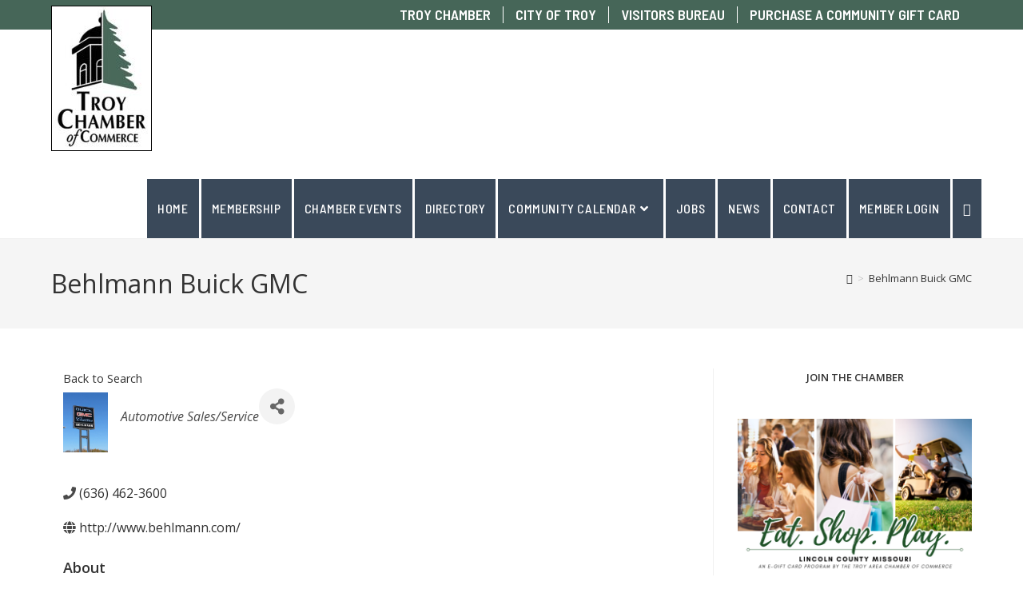

--- FILE ---
content_type: text/html; charset=utf-8
request_url: https://business.troyonthemove.com/directory/Details/behlmann-buick-gmc-1783214
body_size: 26634
content:
<!DOCTYPE html>
<html class="html" lang="en-US">
<head>
    <!-- TenantId: 2524; TenantKey: 3588a7c0-beea-47ac-982f-2010fad4d9ff -->
    <!-- IsDevMode: False -->
        <!-- Template URI: https://troyonthemove.com/growthzone-template/ ID 2711 -->
        <base href="https://troyonthemove.com" />
        <meta property="og:type" content="website" />
<meta property="og:title" content="Behlmann Buick GMC" /><meta property="og:image" content="https://res.cloudinary.com/micronetonline/image/upload/q_auto/f_auto/c_crop,h_2048,w_1536,x_0,y_0/v1636666756/tenants/3588a7c0-beea-47ac-982f-2010fad4d9ff/6931e6e738e24119aa73f6439008263e/behlman.jpg" /><meta property="og:site_name" content="GZ Module Pages" /><meta property="og:url" content="https://business.troyonthemove.com/directory/Details/behlmann-buick-gmc-1783214" />
	<meta charset="UTF-8">
	<link rel="profile" href="https://gmpg.org/xfn/11">

	<title>Behlmann Buick GMC    - Troy Area Chamber of Commerce</title>
	<style>img:is([sizes="auto" i], [sizes^="auto," i]) { contain-intrinsic-size: 3000px 1500px }</style>
	<meta name="viewport" content="width=device-width, initial-scale=1"><meta name="description" content="Behlmann Buick GMC">
<meta name="robots" content="index, follow, max-snippet:-1, max-image-preview:large, max-video-preview:-1">





<meta property="article:author" content="">
<meta property="article:publisher" content="">


<meta property="fb:pages" content="">
<meta property="fb:admins" content="">
<meta property="fb:app_id" content="">
<meta name="twitter:card" content="summary">
<meta name="twitter:site" content="">
<meta name="twitter:creator" content="">
<meta name="twitter:title" content="  Behlmann Buick GMC - Troy Area Chamber of Commerce">
<meta name="twitter:description" content="Behlmann Buick GMC">
<link rel='dns-prefetch' href='//fonts.googleapis.com' />
<link rel='dns-prefetch' href='//use.fontawesome.com' />



<script>
window._wpemojiSettings = {"baseUrl":"https:\/\/s.w.org\/images\/core\/emoji\/15.0.3\/72x72\/","ext":".png","svgUrl":"https:\/\/s.w.org\/images\/core\/emoji\/15.0.3\/svg\/","svgExt":".svg","source":{"concatemoji":"https:\/\/troyonthemove.com\/wp-includes\/js\/wp-emoji-release.min.js?ver=6.7.1"}};
/*! This file is auto-generated */
!function(i,n){var o,s,e;function c(e){try{var t={supportTests:e,timestamp:(new Date).valueOf()};sessionStorage.setItem(o,JSON.stringify(t))}catch(e){}}function p(e,t,n){e.clearRect(0,0,e.canvas.width,e.canvas.height),e.fillText(t,0,0);var t=new Uint32Array(e.getImageData(0,0,e.canvas.width,e.canvas.height).data),r=(e.clearRect(0,0,e.canvas.width,e.canvas.height),e.fillText(n,0,0),new Uint32Array(e.getImageData(0,0,e.canvas.width,e.canvas.height).data));return t.every(function(e,t){return e===r[t]})}function u(e,t,n){switch(t){case"flag":return n(e,"\ud83c\udff3\ufe0f\u200d\u26a7\ufe0f","\ud83c\udff3\ufe0f\u200b\u26a7\ufe0f")?!1:!n(e,"\ud83c\uddfa\ud83c\uddf3","\ud83c\uddfa\u200b\ud83c\uddf3")&&!n(e,"\ud83c\udff4\udb40\udc67\udb40\udc62\udb40\udc65\udb40\udc6e\udb40\udc67\udb40\udc7f","\ud83c\udff4\u200b\udb40\udc67\u200b\udb40\udc62\u200b\udb40\udc65\u200b\udb40\udc6e\u200b\udb40\udc67\u200b\udb40\udc7f");case"emoji":return!n(e,"\ud83d\udc26\u200d\u2b1b","\ud83d\udc26\u200b\u2b1b")}return!1}function f(e,t,n){var r="undefined"!=typeof WorkerGlobalScope&&self instanceof WorkerGlobalScope?new OffscreenCanvas(300,150):i.createElement("canvas"),a=r.getContext("2d",{willReadFrequently:!0}),o=(a.textBaseline="top",a.font="600 32px Arial",{});return e.forEach(function(e){o[e]=t(a,e,n)}),o}function t(e){var t=i.createElement("script");t.src=e,t.defer=!0,i.head.appendChild(t)}"undefined"!=typeof Promise&&(o="wpEmojiSettingsSupports",s=["flag","emoji"],n.supports={everything:!0,everythingExceptFlag:!0},e=new Promise(function(e){i.addEventListener("DOMContentLoaded",e,{once:!0})}),new Promise(function(t){var n=function(){try{var e=JSON.parse(sessionStorage.getItem(o));if("object"==typeof e&&"number"==typeof e.timestamp&&(new Date).valueOf()<e.timestamp+604800&&"object"==typeof e.supportTests)return e.supportTests}catch(e){}return null}();if(!n){if("undefined"!=typeof Worker&&"undefined"!=typeof OffscreenCanvas&&"undefined"!=typeof URL&&URL.createObjectURL&&"undefined"!=typeof Blob)try{var e="postMessage("+f.toString()+"("+[JSON.stringify(s),u.toString(),p.toString()].join(",")+"));",r=new Blob([e],{type:"text/javascript"}),a=new Worker(URL.createObjectURL(r),{name:"wpTestEmojiSupports"});return void(a.onmessage=function(e){c(n=e.data),a.terminate(),t(n)})}catch(e){}c(n=f(s,u,p))}t(n)}).then(function(e){for(var t in e)n.supports[t]=e[t],n.supports.everything=n.supports.everything&&n.supports[t],"flag"!==t&&(n.supports.everythingExceptFlag=n.supports.everythingExceptFlag&&n.supports[t]);n.supports.everythingExceptFlag=n.supports.everythingExceptFlag&&!n.supports.flag,n.DOMReady=!1,n.readyCallback=function(){n.DOMReady=!0}}).then(function(){return e}).then(function(){var e;n.supports.everything||(n.readyCallback(),(e=n.source||{}).concatemoji?t(e.concatemoji):e.wpemoji&&e.twemoji&&(t(e.twemoji),t(e.wpemoji)))}))}((window,document),window._wpemojiSettings);
</script>
<link rel='stylesheet' id='tribe-events-pro-mini-calendar-block-styles-css' href='https://troyonthemove.com/wp-content/plugins/events-calendar-pro/build/css/tribe-events-pro-mini-calendar-block.css?ver=7.7.11' media='all' />
<style id='wp-emoji-styles-inline-css'>

	img.wp-smiley, img.emoji {
		display: inline !important;
		border: none !important;
		box-shadow: none !important;
		height: 1em !important;
		width: 1em !important;
		margin: 0 0.07em !important;
		vertical-align: -0.1em !important;
		background: none !important;
		padding: 0 !important;
	}
</style>
<link rel='stylesheet' id='wp-block-library-css' href='https://troyonthemove.com/wp-includes/css/dist/block-library/style.min.css?ver=6.7.1' media='all' />
<style id='wp-block-library-theme-inline-css'>
.wp-block-audio :where(figcaption){color:#555;font-size:13px;text-align:center}.is-dark-theme .wp-block-audio :where(figcaption){color:#ffffffa6}.wp-block-audio{margin:0 0 1em}.wp-block-code{border:1px solid #ccc;border-radius:4px;font-family:Menlo,Consolas,monaco,monospace;padding:.8em 1em}.wp-block-embed :where(figcaption){color:#555;font-size:13px;text-align:center}.is-dark-theme .wp-block-embed :where(figcaption){color:#ffffffa6}.wp-block-embed{margin:0 0 1em}.blocks-gallery-caption{color:#555;font-size:13px;text-align:center}.is-dark-theme .blocks-gallery-caption{color:#ffffffa6}:root :where(.wp-block-image figcaption){color:#555;font-size:13px;text-align:center}.is-dark-theme :root :where(.wp-block-image figcaption){color:#ffffffa6}.wp-block-image{margin:0 0 1em}.wp-block-pullquote{border-bottom:4px solid;border-top:4px solid;color:currentColor;margin-bottom:1.75em}.wp-block-pullquote cite,.wp-block-pullquote footer,.wp-block-pullquote__citation{color:currentColor;font-size:.8125em;font-style:normal;text-transform:uppercase}.wp-block-quote{border-left:.25em solid;margin:0 0 1.75em;padding-left:1em}.wp-block-quote cite,.wp-block-quote footer{color:currentColor;font-size:.8125em;font-style:normal;position:relative}.wp-block-quote:where(.has-text-align-right){border-left:none;border-right:.25em solid;padding-left:0;padding-right:1em}.wp-block-quote:where(.has-text-align-center){border:none;padding-left:0}.wp-block-quote.is-large,.wp-block-quote.is-style-large,.wp-block-quote:where(.is-style-plain){border:none}.wp-block-search .wp-block-search__label{font-weight:700}.wp-block-search__button{border:1px solid #ccc;padding:.375em .625em}:where(.wp-block-group.has-background){padding:1.25em 2.375em}.wp-block-separator.has-css-opacity{opacity:.4}.wp-block-separator{border:none;border-bottom:2px solid;margin-left:auto;margin-right:auto}.wp-block-separator.has-alpha-channel-opacity{opacity:1}.wp-block-separator:not(.is-style-wide):not(.is-style-dots){width:100px}.wp-block-separator.has-background:not(.is-style-dots){border-bottom:none;height:1px}.wp-block-separator.has-background:not(.is-style-wide):not(.is-style-dots){height:2px}.wp-block-table{margin:0 0 1em}.wp-block-table td,.wp-block-table th{word-break:normal}.wp-block-table :where(figcaption){color:#555;font-size:13px;text-align:center}.is-dark-theme .wp-block-table :where(figcaption){color:#ffffffa6}.wp-block-video :where(figcaption){color:#555;font-size:13px;text-align:center}.is-dark-theme .wp-block-video :where(figcaption){color:#ffffffa6}.wp-block-video{margin:0 0 1em}:root :where(.wp-block-template-part.has-background){margin-bottom:0;margin-top:0;padding:1.25em 2.375em}
</style>
<style id='font-awesome-svg-styles-default-inline-css'>
.svg-inline--fa {
  display: inline-block;
  height: 1em;
  overflow: visible;
  vertical-align: -.125em;
}
</style>
<link rel='stylesheet' id='font-awesome-svg-styles-css' href='https://troyonthemove.com/wp-content/uploads/font-awesome/v5.12.1/css/svg-with-js.css' media='all' />
<style id='font-awesome-svg-styles-inline-css'>
   .wp-block-font-awesome-icon svg::before,
   .wp-rich-text-font-awesome-icon svg::before {content: unset;}
</style>
<style id='classic-theme-styles-inline-css'>
/*! This file is auto-generated */
.wp-block-button__link{color:#fff;background-color:#32373c;border-radius:9999px;box-shadow:none;text-decoration:none;padding:calc(.667em + 2px) calc(1.333em + 2px);font-size:1.125em}.wp-block-file__button{background:#32373c;color:#fff;text-decoration:none}
</style>
<style id='global-styles-inline-css'>
:root{--wp--preset--aspect-ratio--square: 1;--wp--preset--aspect-ratio--4-3: 4/3;--wp--preset--aspect-ratio--3-4: 3/4;--wp--preset--aspect-ratio--3-2: 3/2;--wp--preset--aspect-ratio--2-3: 2/3;--wp--preset--aspect-ratio--16-9: 16/9;--wp--preset--aspect-ratio--9-16: 9/16;--wp--preset--color--black: #000000;--wp--preset--color--cyan-bluish-gray: #abb8c3;--wp--preset--color--white: #ffffff;--wp--preset--color--pale-pink: #f78da7;--wp--preset--color--vivid-red: #cf2e2e;--wp--preset--color--luminous-vivid-orange: #ff6900;--wp--preset--color--luminous-vivid-amber: #fcb900;--wp--preset--color--light-green-cyan: #7bdcb5;--wp--preset--color--vivid-green-cyan: #00d084;--wp--preset--color--pale-cyan-blue: #8ed1fc;--wp--preset--color--vivid-cyan-blue: #0693e3;--wp--preset--color--vivid-purple: #9b51e0;--wp--preset--gradient--vivid-cyan-blue-to-vivid-purple: linear-gradient(135deg,rgba(6,147,227,1) 0%,rgb(155,81,224) 100%);--wp--preset--gradient--light-green-cyan-to-vivid-green-cyan: linear-gradient(135deg,rgb(122,220,180) 0%,rgb(0,208,130) 100%);--wp--preset--gradient--luminous-vivid-amber-to-luminous-vivid-orange: linear-gradient(135deg,rgba(252,185,0,1) 0%,rgba(255,105,0,1) 100%);--wp--preset--gradient--luminous-vivid-orange-to-vivid-red: linear-gradient(135deg,rgba(255,105,0,1) 0%,rgb(207,46,46) 100%);--wp--preset--gradient--very-light-gray-to-cyan-bluish-gray: linear-gradient(135deg,rgb(238,238,238) 0%,rgb(169,184,195) 100%);--wp--preset--gradient--cool-to-warm-spectrum: linear-gradient(135deg,rgb(74,234,220) 0%,rgb(151,120,209) 20%,rgb(207,42,186) 40%,rgb(238,44,130) 60%,rgb(251,105,98) 80%,rgb(254,248,76) 100%);--wp--preset--gradient--blush-light-purple: linear-gradient(135deg,rgb(255,206,236) 0%,rgb(152,150,240) 100%);--wp--preset--gradient--blush-bordeaux: linear-gradient(135deg,rgb(254,205,165) 0%,rgb(254,45,45) 50%,rgb(107,0,62) 100%);--wp--preset--gradient--luminous-dusk: linear-gradient(135deg,rgb(255,203,112) 0%,rgb(199,81,192) 50%,rgb(65,88,208) 100%);--wp--preset--gradient--pale-ocean: linear-gradient(135deg,rgb(255,245,203) 0%,rgb(182,227,212) 50%,rgb(51,167,181) 100%);--wp--preset--gradient--electric-grass: linear-gradient(135deg,rgb(202,248,128) 0%,rgb(113,206,126) 100%);--wp--preset--gradient--midnight: linear-gradient(135deg,rgb(2,3,129) 0%,rgb(40,116,252) 100%);--wp--preset--font-size--small: 13px;--wp--preset--font-size--medium: 20px;--wp--preset--font-size--large: 36px;--wp--preset--font-size--x-large: 42px;--wp--preset--spacing--20: 0.44rem;--wp--preset--spacing--30: 0.67rem;--wp--preset--spacing--40: 1rem;--wp--preset--spacing--50: 1.5rem;--wp--preset--spacing--60: 2.25rem;--wp--preset--spacing--70: 3.38rem;--wp--preset--spacing--80: 5.06rem;--wp--preset--shadow--natural: 6px 6px 9px rgba(0, 0, 0, 0.2);--wp--preset--shadow--deep: 12px 12px 50px rgba(0, 0, 0, 0.4);--wp--preset--shadow--sharp: 6px 6px 0px rgba(0, 0, 0, 0.2);--wp--preset--shadow--outlined: 6px 6px 0px -3px rgba(255, 255, 255, 1), 6px 6px rgba(0, 0, 0, 1);--wp--preset--shadow--crisp: 6px 6px 0px rgba(0, 0, 0, 1);}:where(.is-layout-flex){gap: 0.5em;}:where(.is-layout-grid){gap: 0.5em;}body .is-layout-flex{display: flex;}.is-layout-flex{flex-wrap: wrap;align-items: center;}.is-layout-flex > :is(*, div){margin: 0;}body .is-layout-grid{display: grid;}.is-layout-grid > :is(*, div){margin: 0;}:where(.wp-block-columns.is-layout-flex){gap: 2em;}:where(.wp-block-columns.is-layout-grid){gap: 2em;}:where(.wp-block-post-template.is-layout-flex){gap: 1.25em;}:where(.wp-block-post-template.is-layout-grid){gap: 1.25em;}.has-black-color{color: var(--wp--preset--color--black) !important;}.has-cyan-bluish-gray-color{color: var(--wp--preset--color--cyan-bluish-gray) !important;}.has-white-color{color: var(--wp--preset--color--white) !important;}.has-pale-pink-color{color: var(--wp--preset--color--pale-pink) !important;}.has-vivid-red-color{color: var(--wp--preset--color--vivid-red) !important;}.has-luminous-vivid-orange-color{color: var(--wp--preset--color--luminous-vivid-orange) !important;}.has-luminous-vivid-amber-color{color: var(--wp--preset--color--luminous-vivid-amber) !important;}.has-light-green-cyan-color{color: var(--wp--preset--color--light-green-cyan) !important;}.has-vivid-green-cyan-color{color: var(--wp--preset--color--vivid-green-cyan) !important;}.has-pale-cyan-blue-color{color: var(--wp--preset--color--pale-cyan-blue) !important;}.has-vivid-cyan-blue-color{color: var(--wp--preset--color--vivid-cyan-blue) !important;}.has-vivid-purple-color{color: var(--wp--preset--color--vivid-purple) !important;}.has-black-background-color{background-color: var(--wp--preset--color--black) !important;}.has-cyan-bluish-gray-background-color{background-color: var(--wp--preset--color--cyan-bluish-gray) !important;}.has-white-background-color{background-color: var(--wp--preset--color--white) !important;}.has-pale-pink-background-color{background-color: var(--wp--preset--color--pale-pink) !important;}.has-vivid-red-background-color{background-color: var(--wp--preset--color--vivid-red) !important;}.has-luminous-vivid-orange-background-color{background-color: var(--wp--preset--color--luminous-vivid-orange) !important;}.has-luminous-vivid-amber-background-color{background-color: var(--wp--preset--color--luminous-vivid-amber) !important;}.has-light-green-cyan-background-color{background-color: var(--wp--preset--color--light-green-cyan) !important;}.has-vivid-green-cyan-background-color{background-color: var(--wp--preset--color--vivid-green-cyan) !important;}.has-pale-cyan-blue-background-color{background-color: var(--wp--preset--color--pale-cyan-blue) !important;}.has-vivid-cyan-blue-background-color{background-color: var(--wp--preset--color--vivid-cyan-blue) !important;}.has-vivid-purple-background-color{background-color: var(--wp--preset--color--vivid-purple) !important;}.has-black-border-color{border-color: var(--wp--preset--color--black) !important;}.has-cyan-bluish-gray-border-color{border-color: var(--wp--preset--color--cyan-bluish-gray) !important;}.has-white-border-color{border-color: var(--wp--preset--color--white) !important;}.has-pale-pink-border-color{border-color: var(--wp--preset--color--pale-pink) !important;}.has-vivid-red-border-color{border-color: var(--wp--preset--color--vivid-red) !important;}.has-luminous-vivid-orange-border-color{border-color: var(--wp--preset--color--luminous-vivid-orange) !important;}.has-luminous-vivid-amber-border-color{border-color: var(--wp--preset--color--luminous-vivid-amber) !important;}.has-light-green-cyan-border-color{border-color: var(--wp--preset--color--light-green-cyan) !important;}.has-vivid-green-cyan-border-color{border-color: var(--wp--preset--color--vivid-green-cyan) !important;}.has-pale-cyan-blue-border-color{border-color: var(--wp--preset--color--pale-cyan-blue) !important;}.has-vivid-cyan-blue-border-color{border-color: var(--wp--preset--color--vivid-cyan-blue) !important;}.has-vivid-purple-border-color{border-color: var(--wp--preset--color--vivid-purple) !important;}.has-vivid-cyan-blue-to-vivid-purple-gradient-background{background: var(--wp--preset--gradient--vivid-cyan-blue-to-vivid-purple) !important;}.has-light-green-cyan-to-vivid-green-cyan-gradient-background{background: var(--wp--preset--gradient--light-green-cyan-to-vivid-green-cyan) !important;}.has-luminous-vivid-amber-to-luminous-vivid-orange-gradient-background{background: var(--wp--preset--gradient--luminous-vivid-amber-to-luminous-vivid-orange) !important;}.has-luminous-vivid-orange-to-vivid-red-gradient-background{background: var(--wp--preset--gradient--luminous-vivid-orange-to-vivid-red) !important;}.has-very-light-gray-to-cyan-bluish-gray-gradient-background{background: var(--wp--preset--gradient--very-light-gray-to-cyan-bluish-gray) !important;}.has-cool-to-warm-spectrum-gradient-background{background: var(--wp--preset--gradient--cool-to-warm-spectrum) !important;}.has-blush-light-purple-gradient-background{background: var(--wp--preset--gradient--blush-light-purple) !important;}.has-blush-bordeaux-gradient-background{background: var(--wp--preset--gradient--blush-bordeaux) !important;}.has-luminous-dusk-gradient-background{background: var(--wp--preset--gradient--luminous-dusk) !important;}.has-pale-ocean-gradient-background{background: var(--wp--preset--gradient--pale-ocean) !important;}.has-electric-grass-gradient-background{background: var(--wp--preset--gradient--electric-grass) !important;}.has-midnight-gradient-background{background: var(--wp--preset--gradient--midnight) !important;}.has-small-font-size{font-size: var(--wp--preset--font-size--small) !important;}.has-medium-font-size{font-size: var(--wp--preset--font-size--medium) !important;}.has-large-font-size{font-size: var(--wp--preset--font-size--large) !important;}.has-x-large-font-size{font-size: var(--wp--preset--font-size--x-large) !important;}
:where(.wp-block-post-template.is-layout-flex){gap: 1.25em;}:where(.wp-block-post-template.is-layout-grid){gap: 1.25em;}
:where(.wp-block-columns.is-layout-flex){gap: 2em;}:where(.wp-block-columns.is-layout-grid){gap: 2em;}
:root :where(.wp-block-pullquote){font-size: 1.5em;line-height: 1.6;}
</style>
<link rel='stylesheet' id='sow-button-base-css' href='https://troyonthemove.com/wp-content/plugins/so-widgets-bundle/widgets/button/css/style.css?ver=1.70.2' media='all' />
<link rel='stylesheet' id='sow-google-font-open sans-css' href='https://fonts.googleapis.com/css?family=Open+Sans&#038;display=swap&#038;ver=6.7.1' media='all' />
<link rel='stylesheet' id='sow-button-flat-ebad505a1ff5-css' href='https://troyonthemove.com/wp-content/uploads/siteorigin-widgets/sow-button-flat-ebad505a1ff5.css?ver=6.7.1' media='all' />
<link rel='stylesheet' id='sow-button-flat-a39788b88015-css' href='https://troyonthemove.com/wp-content/uploads/siteorigin-widgets/sow-button-flat-a39788b88015.css?ver=6.7.1' media='all' />
<link rel='stylesheet' id='sow-button-flat-204ba7c34c4a-css' href='https://troyonthemove.com/wp-content/uploads/siteorigin-widgets/sow-button-flat-204ba7c34c4a.css?ver=6.7.1' media='all' />
<link rel='stylesheet' id='wpemfb-lightbox-css' href='https://troyonthemove.com/wp-content/plugins/wp-embed-facebook/templates/lightbox/css/lightbox.css?ver=3.1.2' media='all' />
<link rel='stylesheet' id='wp-job-manager-job-listings-css' href='https://troyonthemove.com/wp-content/plugins/wp-job-manager/assets/dist/css/job-listings.css?ver=598383a28ac5f9f156e4' media='all' />
<link rel='stylesheet' id='tribe-events-v2-single-skeleton-css' href='https://troyonthemove.com/wp-content/plugins/the-events-calendar/build/css/tribe-events-single-skeleton.css?ver=6.15.12.2' media='all' />
<link rel='stylesheet' id='tribe-events-v2-single-skeleton-full-css' href='https://troyonthemove.com/wp-content/plugins/the-events-calendar/build/css/tribe-events-single-full.css?ver=6.15.12.2' media='all' />
<link rel='stylesheet' id='tec-events-elementor-widgets-base-styles-css' href='https://troyonthemove.com/wp-content/plugins/the-events-calendar/build/css/integrations/plugins/elementor/widgets/widget-base.css?ver=6.15.12.2' media='all' />
<link rel='stylesheet' id='font-awesome-css' href='https://troyonthemove.com/wp-content/themes/oceanwp/assets/fonts/fontawesome/css/all.min.css?ver=6.7.2' media='all' />
<link rel='stylesheet' id='simple-line-icons-css' href='https://troyonthemove.com/wp-content/themes/oceanwp/assets/css/third/simple-line-icons.min.css?ver=2.4.0' media='all' />
<link rel='stylesheet' id='oceanwp-style-css' href='https://troyonthemove.com/wp-content/themes/oceanwp/assets/css/style.min.css?ver=4.1.3' media='all' />
<style id='oceanwp-style-inline-css'>
div.wpforms-container-full .wpforms-form input[type=submit]:hover,
			div.wpforms-container-full .wpforms-form input[type=submit]:focus,
			div.wpforms-container-full .wpforms-form input[type=submit]:active,
			div.wpforms-container-full .wpforms-form button[type=submit]:hover,
			div.wpforms-container-full .wpforms-form button[type=submit]:focus,
			div.wpforms-container-full .wpforms-form button[type=submit]:active,
			div.wpforms-container-full .wpforms-form .wpforms-page-button:hover,
			div.wpforms-container-full .wpforms-form .wpforms-page-button:active,
			div.wpforms-container-full .wpforms-form .wpforms-page-button:focus {
				border: none;
			}
</style>
<link rel='stylesheet' id='oceanwp-google-font-open-sans-css' href='//fonts.googleapis.com/css?family=Open+Sans%3A100%2C200%2C300%2C400%2C500%2C600%2C700%2C800%2C900%2C100i%2C200i%2C300i%2C400i%2C500i%2C600i%2C700i%2C800i%2C900i&#038;subset=latin&#038;display=swap&#038;ver=6.7.1' media='all' />
<link rel='stylesheet' id='oceanwp-google-font-barlow-semi-condensed-css' href='//fonts.googleapis.com/css?family=Barlow+Semi+Condensed%3A100%2C200%2C300%2C400%2C500%2C600%2C700%2C800%2C900%2C100i%2C200i%2C300i%2C400i%2C500i%2C600i%2C700i%2C800i%2C900i&#038;subset=latin&#038;display=swap&#038;ver=6.7.1' media='all' />
<link rel='stylesheet' id='font-awesome-official-css' href='https://use.fontawesome.com/releases/v5.12.1/css/all.css' media='all' integrity="sha384-v8BU367qNbs/aIZIxuivaU55N5GPF89WBerHoGA4QTcbUjYiLQtKdrfXnqAcXyTv" crossorigin="anonymous" />
<link rel='stylesheet' id='oe-widgets-style-css' href='https://troyonthemove.com/wp-content/plugins/ocean-extra/assets/css/widgets.css?ver=6.7.1' media='all' />
<link rel='stylesheet' id='font-awesome-official-v4shim-css' href='https://use.fontawesome.com/releases/v5.12.1/css/v4-shims.css' media='all' integrity="sha384-C8a18+Gvny8XkjAdfto/vjAUdpGuPtl1Ix/K2BgKhFaVO6w4onVVHiEaN9h9XsvX" crossorigin="anonymous" />
<style id='font-awesome-official-v4shim-inline-css'>
@font-face {
font-family: "FontAwesome";
font-display: block;
src: url("https://use.fontawesome.com/releases/v5.12.1/webfonts/fa-brands-400.eot"),
		url("https://use.fontawesome.com/releases/v5.12.1/webfonts/fa-brands-400.eot?#iefix") format("embedded-opentype"),
		url("https://use.fontawesome.com/releases/v5.12.1/webfonts/fa-brands-400.woff2") format("woff2"),
		url("https://use.fontawesome.com/releases/v5.12.1/webfonts/fa-brands-400.woff") format("woff"),
		url("https://use.fontawesome.com/releases/v5.12.1/webfonts/fa-brands-400.ttf") format("truetype"),
		url("https://use.fontawesome.com/releases/v5.12.1/webfonts/fa-brands-400.svg#fontawesome") format("svg");
}

@font-face {
font-family: "FontAwesome";
font-display: block;
src: url("https://use.fontawesome.com/releases/v5.12.1/webfonts/fa-solid-900.eot"),
		url("https://use.fontawesome.com/releases/v5.12.1/webfonts/fa-solid-900.eot?#iefix") format("embedded-opentype"),
		url("https://use.fontawesome.com/releases/v5.12.1/webfonts/fa-solid-900.woff2") format("woff2"),
		url("https://use.fontawesome.com/releases/v5.12.1/webfonts/fa-solid-900.woff") format("woff"),
		url("https://use.fontawesome.com/releases/v5.12.1/webfonts/fa-solid-900.ttf") format("truetype"),
		url("https://use.fontawesome.com/releases/v5.12.1/webfonts/fa-solid-900.svg#fontawesome") format("svg");
}

@font-face {
font-family: "FontAwesome";
font-display: block;
src: url("https://use.fontawesome.com/releases/v5.12.1/webfonts/fa-regular-400.eot"),
		url("https://use.fontawesome.com/releases/v5.12.1/webfonts/fa-regular-400.eot?#iefix") format("embedded-opentype"),
		url("https://use.fontawesome.com/releases/v5.12.1/webfonts/fa-regular-400.woff2") format("woff2"),
		url("https://use.fontawesome.com/releases/v5.12.1/webfonts/fa-regular-400.woff") format("woff"),
		url("https://use.fontawesome.com/releases/v5.12.1/webfonts/fa-regular-400.ttf") format("truetype"),
		url("https://use.fontawesome.com/releases/v5.12.1/webfonts/fa-regular-400.svg#fontawesome") format("svg");
unicode-range: U+F004-F005,U+F007,U+F017,U+F022,U+F024,U+F02E,U+F03E,U+F044,U+F057-F059,U+F06E,U+F070,U+F075,U+F07B-F07C,U+F080,U+F086,U+F089,U+F094,U+F09D,U+F0A0,U+F0A4-F0A7,U+F0C5,U+F0C7-F0C8,U+F0E0,U+F0EB,U+F0F3,U+F0F8,U+F0FE,U+F111,U+F118-F11A,U+F11C,U+F133,U+F144,U+F146,U+F14A,U+F14D-F14E,U+F150-F152,U+F15B-F15C,U+F164-F165,U+F185-F186,U+F191-F192,U+F1AD,U+F1C1-F1C9,U+F1CD,U+F1D8,U+F1E3,U+F1EA,U+F1F6,U+F1F9,U+F20A,U+F247-F249,U+F24D,U+F254-F25B,U+F25D,U+F267,U+F271-F274,U+F279,U+F28B,U+F28D,U+F2B5-F2B6,U+F2B9,U+F2BB,U+F2BD,U+F2C1-F2C2,U+F2D0,U+F2D2,U+F2DC,U+F2ED,U+F328,U+F358-F35B,U+F3A5,U+F3D1,U+F410,U+F4AD;
}
</style>
<script src="https://troyonthemove.com/wp-includes/js/tinymce/tinymce.min.js?ver=49110-20201110" id="wp-tinymce-root-js"></script>
<script src="https://troyonthemove.com/wp-includes/js/tinymce/plugins/compat3x/plugin.min.js?ver=49110-20201110" id="wp-tinymce-js"></script>
<script src="https://troyonthemove.com/wp-includes/js/jquery/jquery.min.js?ver=3.7.1" id="jquery-core-js"></script>
<script src="https://troyonthemove.com/wp-includes/js/jquery/jquery-migrate.min.js?ver=3.4.1" id="jquery-migrate-js"></script>
<script src="https://troyonthemove.com/wp-content/plugins/wp-embed-facebook/templates/lightbox/js/lightbox.min.js?ver=3.1.2" id="wpemfb-lightbox-js"></script>
<script id="wpemfb-fbjs-js-extra">
var WEF = {"local":"en_US","version":"v3.2","fb_id":"628701730939869","comments_nonce":"900fce55bb"};
</script>
<script src="https://troyonthemove.com/wp-content/plugins/wp-embed-facebook/inc/js/fb.min.js?ver=3.1.2" id="wpemfb-fbjs-js"></script>
<link rel="https://api.w.org/" href="https://troyonthemove.com/wp-json/" /><link rel="EditURI" type="application/rsd+xml" title="RSD" href="https://troyonthemove.com/xmlrpc.php?rsd" />
<meta name="generator" content="WordPress 6.7.1" />
<link rel='shortlink' href='https://troyonthemove.com/?p=14729' />


<meta name="et-api-version" content="v1"><meta name="et-api-origin" content="https://troyonthemove.com"><link rel="https://theeventscalendar.com/" href="https://troyonthemove.com/wp-json/tribe/tickets/v1/" /><meta name="tec-api-version" content="v1"><meta name="tec-api-origin" content="https://troyonthemove.com"><meta name="generator" content="Elementor 3.24.4; features: additional_custom_breakpoints; settings: css_print_method-external, google_font-enabled, font_display-auto">
			<style>
				.e-con.e-parent:nth-of-type(n+4):not(.e-lazyloaded):not(.e-no-lazyload),
				.e-con.e-parent:nth-of-type(n+4):not(.e-lazyloaded):not(.e-no-lazyload) * {
					background-image: none !important;
				}
				@media screen and (max-height: 1024px) {
					.e-con.e-parent:nth-of-type(n+3):not(.e-lazyloaded):not(.e-no-lazyload),
					.e-con.e-parent:nth-of-type(n+3):not(.e-lazyloaded):not(.e-no-lazyload) * {
						background-image: none !important;
					}
				}
				@media screen and (max-height: 640px) {
					.e-con.e-parent:nth-of-type(n+2):not(.e-lazyloaded):not(.e-no-lazyload),
					.e-con.e-parent:nth-of-type(n+2):not(.e-lazyloaded):not(.e-no-lazyload) * {
						background-image: none !important;
					}
				}
			</style>
			<noscript><style>.lazyload[data-src]{display:none !important;}</style></noscript><style>.lazyload{background-image:none !important;}.lazyload:before{background-image:none !important;}</style><link rel="icon" href="https://troyonthemove.com/wp-content/uploads/2018/10/cropped-logo-e1540417124247-1-32x32.jpg" sizes="32x32" />
<link rel="icon" href="https://troyonthemove.com/wp-content/uploads/2018/10/cropped-logo-e1540417124247-1-192x192.jpg" sizes="192x192" />
<link rel="apple-touch-icon" href="https://troyonthemove.com/wp-content/uploads/2018/10/cropped-logo-e1540417124247-1-180x180.jpg" />
<meta name="msapplication-TileImage" content="https://troyonthemove.com/wp-content/uploads/2018/10/cropped-logo-e1540417124247-1-270x270.jpg" />
		<style id="wp-custom-css">
			/* COMMUNITY SUBMIT */#tribe-community-events form{display:flex;flex-direction:column}.tribe-section-custom-fields{padding:0 !important;border:0 !important}.tribe-section-custom-fields .tribe-section-content-label{padding:0 !important}.tribe-section-custom-fields .tribe-section-header{display:none}.tribe-section-custom-fields label{font-size:16px;font-weight:700;text-transform:uppercase;color:#000}.tribe-section-custom-fields input{margin:0;width:100% !important}.tribe-section-custom-fields tr,.tribe-section-custom-fields td{padding:0}.tribe-section-custom-fields .tribe-section-content-field{padding:0 !important}@media (max-width:782px){.eventForm .tribe-datetime-block .tribe-field-end_date,.eventForm .tribe-datetime-block .tribe-field-start_date,.eventForm .tribe-datetime-block .tribe-field-end_time,.eventForm .tribe-datetime-block .tribe-field-start_time{width:100%}}.tribe-community-events form{display:grid}.tribe-community-events .tribe-section-custom-fields{order:1}.tribe-community-events .events-community-post-title{order:2}.tribe-community-events .events-community-post-content{order:3}.tribe-community-events .event-time{order:4}.tribe-community-events .tribe-section-image-uploader{order:5}.tribe-community-events #event_tribe_virtual{order:6}.tribe-community-events #event_tribe_event_status{order:7}.tribe-community-events #event_tribe_venue{order:8}.tribe-community-events #event_tribe_organizer{order:9}.tribe-community-events .tribe-section-website{order:10}.tribe-community-events .tribe-section-cost{order:11}.tribe-community-events #event_captcha{order:12 !important}.tribe-community-events .tribe-events-community-footer{order:13}/* CALENDAR */.tribe-events-header__title,.tribe-events-header__breadcrumbs{display:none !important}.post-type-archive-tribe_events #right-sidebar{display:none}.post-type-archive-tribe_events #primary{border:0;width:100%;padding:0}.post-type-archive-tribe_events .tribe-events .tribe-events-l-container{padding:0}.tribe-events .tribe-events-c-search__button,.tribe-events button.tribe-events-c-search__button,.tribe_community_edit .tribe-button.submit,.tribe_community_list .tribe-button.submit{background:#466658;border-radius:0}.tribe-events .tribe-events-c-search__button,.tribe-events button.tribe-events-c-search__button:hover,.tribe_community_edit .tribe-button.submit:hover,.tribe_community_list .tribe-button.submit:hover{background:#4e7262;border-radius:0}.single-tribe_events .tribe-events-c-subscribe-dropdown .tribe-events-c-subscribe-dropdown__button-text,.single-tribe_events .tribe-events-c-subscribe-dropdown button.tribe-events-c-subscribe-dropdown__button-text,.tribe-events .tribe-events-c-subscribe-dropdown .tribe-events-c-subscribe-dropdown__button-text,.tribe-events .tribe-events-c-subscribe-dropdown button.tribe-events-c-subscribe-dropdown__button-text,.single-tribe_events .tribe-events-c-subscribe-dropdown .tribe-events-c-subscribe-dropdown__button-icon,.tribe-events .tribe-events-c-subscribe-dropdown .tribe-events-c-subscribe-dropdown__button-icon{color:#4e7262}.tribe-common .tribe-common-c-btn-border,.tribe-common a.tribe-common-c-btn-border{border-color:#4e7262}.tribe-events .tribe-events-c-subscribe-dropdown .tribe-events-c-subscribe-dropdown__button:hover{background:#f3f3f3}.tribe-events-calendar-month__day--past-month .tribe-events-calendar-month__day-date-daynum{color:#d3d3d3}.tribe-events .tribe-events-calendar-month__day--past .tribe-events-calendar-month__day-date{opacity:1}#tribe-community-events .tribe-section-taxonomy--tribe_events_cat{display:none}/* MENU */#site-navigation-wrap li ul li{margin-top:0 !important}#site-navigation-wrap .dropdown-menu>li>a{padding:0 13px}#site-navigation-wrap{margin-top:35px}#top-bar-wrap{background-color:#fff;border-bottom:none;text-align:right;text-transform:uppercase;position:relative !important;z-index:1 !important}.top-bar-left{float:right !important}#top-bar-nav>ul>li{margin-right:0;padding:0 15px 0 15px;border-right:1px solid #fff}#top-bar-nav>ul>li:last-child{border-right:none !important}#site-navigation-wrap li{background:#3a495a;margin-right:3px;vertical-align:middle}#site-navigation-wrap li>a{color:#fff !important}#site-navigation-wrap li>a:hover{text-decoration:underline}#site-logo{border:1px solid #000;margin-top:-30px !important;position:relative !important;z-index:99999 !important}.circle-bar.elementor-column{padding:30px 0 !important;border:5px solid #dddddd !important;border-radius:50% !important;margin-right:50px !important}.feature-logo h4{display:none}.feature-desc h4{display:none}body .oceanwp-row .span_1_of_4{width:33.3%}.timeline-Widget{border-radius:0 !important}.twitter-timeline{width:300px !important;height:400px !important}#footer-widgets .footer-box{padding:0 0 0 45px;margin:0}#footer-widgets .footer-box .widget-title{border-color:#ededed !important}.sidebar-box .widget-title{border-color:#466658 !important}#bus-list{column-count:3 !important}#sponsors{vertical-align:middle !important}.fb_iframe_widget{border-radius:5px;border:1px solid #fff}\input[type="button"],input[type="reset"],input[type="submit"],button[type="submit"],.button,body div.wpforms-container-full .wpforms-form input[type=submit],body div.wpforms-container-full .wpforms-form button[type=submit],body div.wpforms-container-full .wpforms-form .wpforms-page-button{background-color:#3c495A}input[type="button"]:hover,input[type="reset"]:hover,input[type="submit"]:hover,button[type="submit"]:hover,input[type="button"]:focus,input[type="reset"]:focus,input[type="submit"]:focus,button[type="submit"]:focus,.button:hover,body div.wpforms-container-full .wpforms-form input[type=submit]:hover,body div.wpforms-container-full .wpforms-form button[type=submit]:hover,body div.wpforms-container-full .wpforms-form .wpforms-page-button:hover{background-color:#466658}@media screen and (min-width:320px) and (max-width:767px){.top-bar-left{float:left !important}.circle-bar.elementor-column{padding:0 !important;border:3px solid #dddddd !important;border-radius:0 !important;margin-right:0 !important}#footer-widgets .footer-box{padding:0 0 20px 25px;margin:0}.fb_iframe_widget{width:100%;max-width:300px;overflow:visible;background:#fff}#bus-list{column-count:1 !important}}@media screen and (min-width:568px){#bus-list{column-count:2 !important}}		</style>
		
<script async src='https://www.googletagmanager.com/gtag/js?id='></script><script>
window.dataLayer = window.dataLayer || [];
function gtag(){dataLayer.push(arguments);}gtag('js', new Date());
gtag('set', 'cookie_domain', 'auto');
gtag('set', 'cookie_flags', 'SameSite=None;Secure');

 gtag('config', '' , {});

</script>
<!-- OceanWP CSS -->
<style type="text/css">
/* Colors */body .theme-button,body input[type="submit"],body button[type="submit"],body button,body .button,body div.wpforms-container-full .wpforms-form input[type=submit],body div.wpforms-container-full .wpforms-form button[type=submit],body div.wpforms-container-full .wpforms-form .wpforms-page-button,.woocommerce-cart .wp-element-button,.woocommerce-checkout .wp-element-button,.wp-block-button__link{border-color:#ffffff}body .theme-button:hover,body input[type="submit"]:hover,body button[type="submit"]:hover,body button:hover,body .button:hover,body div.wpforms-container-full .wpforms-form input[type=submit]:hover,body div.wpforms-container-full .wpforms-form input[type=submit]:active,body div.wpforms-container-full .wpforms-form button[type=submit]:hover,body div.wpforms-container-full .wpforms-form button[type=submit]:active,body div.wpforms-container-full .wpforms-form .wpforms-page-button:hover,body div.wpforms-container-full .wpforms-form .wpforms-page-button:active,.woocommerce-cart .wp-element-button:hover,.woocommerce-checkout .wp-element-button:hover,.wp-block-button__link:hover{border-color:#ffffff}/* OceanWP Style Settings CSS */.theme-button,input[type="submit"],button[type="submit"],button,.button,body div.wpforms-container-full .wpforms-form input[type=submit],body div.wpforms-container-full .wpforms-form button[type=submit],body div.wpforms-container-full .wpforms-form .wpforms-page-button{border-style:solid}.theme-button,input[type="submit"],button[type="submit"],button,.button,body div.wpforms-container-full .wpforms-form input[type=submit],body div.wpforms-container-full .wpforms-form button[type=submit],body div.wpforms-container-full .wpforms-form .wpforms-page-button{border-width:1px}form input[type="text"],form input[type="password"],form input[type="email"],form input[type="url"],form input[type="date"],form input[type="month"],form input[type="time"],form input[type="datetime"],form input[type="datetime-local"],form input[type="week"],form input[type="number"],form input[type="search"],form input[type="tel"],form input[type="color"],form select,form textarea,.woocommerce .woocommerce-checkout .select2-container--default .select2-selection--single{border-style:solid}body div.wpforms-container-full .wpforms-form input[type=date],body div.wpforms-container-full .wpforms-form input[type=datetime],body div.wpforms-container-full .wpforms-form input[type=datetime-local],body div.wpforms-container-full .wpforms-form input[type=email],body div.wpforms-container-full .wpforms-form input[type=month],body div.wpforms-container-full .wpforms-form input[type=number],body div.wpforms-container-full .wpforms-form input[type=password],body div.wpforms-container-full .wpforms-form input[type=range],body div.wpforms-container-full .wpforms-form input[type=search],body div.wpforms-container-full .wpforms-form input[type=tel],body div.wpforms-container-full .wpforms-form input[type=text],body div.wpforms-container-full .wpforms-form input[type=time],body div.wpforms-container-full .wpforms-form input[type=url],body div.wpforms-container-full .wpforms-form input[type=week],body div.wpforms-container-full .wpforms-form select,body div.wpforms-container-full .wpforms-form textarea{border-style:solid}form input[type="text"],form input[type="password"],form input[type="email"],form input[type="url"],form input[type="date"],form input[type="month"],form input[type="time"],form input[type="datetime"],form input[type="datetime-local"],form input[type="week"],form input[type="number"],form input[type="search"],form input[type="tel"],form input[type="color"],form select,form textarea{border-radius:3px}body div.wpforms-container-full .wpforms-form input[type=date],body div.wpforms-container-full .wpforms-form input[type=datetime],body div.wpforms-container-full .wpforms-form input[type=datetime-local],body div.wpforms-container-full .wpforms-form input[type=email],body div.wpforms-container-full .wpforms-form input[type=month],body div.wpforms-container-full .wpforms-form input[type=number],body div.wpforms-container-full .wpforms-form input[type=password],body div.wpforms-container-full .wpforms-form input[type=range],body div.wpforms-container-full .wpforms-form input[type=search],body div.wpforms-container-full .wpforms-form input[type=tel],body div.wpforms-container-full .wpforms-form input[type=text],body div.wpforms-container-full .wpforms-form input[type=time],body div.wpforms-container-full .wpforms-form input[type=url],body div.wpforms-container-full .wpforms-form input[type=week],body div.wpforms-container-full .wpforms-form select,body div.wpforms-container-full .wpforms-form textarea{border-radius:3px}/* Header */#site-header.has-header-media .overlay-header-media{background-color:rgba(0,0,0,0.5)}.dropdown-menu .sub-menu,#searchform-dropdown,.current-shop-items-dropdown{border-color:#466658}.dropdown-menu ul li a.menu-link:hover{background-color:#466658}/* Topbar */#top-bar-wrap,.oceanwp-top-bar-sticky{background-color:#466658}#top-bar-wrap{border-color:#ffffff}#top-bar-wrap,#top-bar-content strong{color:#ffffff}#top-bar-content a,#top-bar-social-alt a{color:#ffffff}#top-bar-content a:hover,#top-bar-social-alt a:hover{color:#82960f}/* Blog CSS */.ocean-single-post-header ul.meta-item li a:hover{color:#333333}/* Footer Widgets */#footer-widgets{background-color:#555555}#footer-widgets,#footer-widgets p,#footer-widgets li a:before,#footer-widgets .contact-info-widget span.oceanwp-contact-title,#footer-widgets .recent-posts-date,#footer-widgets .recent-posts-comments,#footer-widgets .widget-recent-posts-icons li .fa{color:#ffffff}#footer-widgets .footer-box a:hover,#footer-widgets a:hover{color:#dddddd}/* Footer Copyright */#footer-bottom{background-color:#3C495A}#footer-bottom a:hover,#footer-bottom #footer-bottom-menu a:hover{color:#dddddd}/* Typography */body{font-family:'Open Sans';font-size:14px;line-height:1.8}h1,h2,h3,h4,h5,h6,.theme-heading,.widget-title,.oceanwp-widget-recent-posts-title,.comment-reply-title,.entry-title,.sidebar-box .widget-title{line-height:1.4}h1{font-family:'Open Sans';font-size:23px;line-height:1.4}h2{font-family:'Open Sans';font-size:20px;line-height:1.4}h3{font-family:'Open Sans';font-size:18px;line-height:1.4}h4{font-family:'Open Sans';font-size:17px;line-height:1.4}h5{font-size:14px;line-height:1.4}h6{font-size:15px;line-height:1.4}.page-header .page-header-title,.page-header.background-image-page-header .page-header-title{font-family:'Open Sans';font-size:32px;line-height:1.4}.page-header .page-subheading{font-size:15px;line-height:1.8}.site-breadcrumbs,.site-breadcrumbs a{font-size:13px;line-height:1.4}#top-bar-content,#top-bar-social-alt{font-family:'Barlow Semi Condensed';font-size:18px;line-height:1.2;font-weight:600}#site-logo a.site-logo-text{font-size:24px;line-height:1.8}#site-navigation-wrap .dropdown-menu >li >a,#site-header.full_screen-header .fs-dropdown-menu >li >a,#site-header.top-header #site-navigation-wrap .dropdown-menu >li >a,#site-header.center-header #site-navigation-wrap .dropdown-menu >li >a,#site-header.medium-header #site-navigation-wrap .dropdown-menu >li >a,.oceanwp-mobile-menu-icon a{font-family:'Barlow Semi Condensed';font-size:16px;font-weight:500}.dropdown-menu ul li a.menu-link,#site-header.full_screen-header .fs-dropdown-menu ul.sub-menu li a{font-family:'Open Sans';font-size:14px;line-height:1.2;letter-spacing:.6px}.sidr-class-dropdown-menu li a,a.sidr-class-toggle-sidr-close,#mobile-dropdown ul li a,body #mobile-fullscreen ul li a{font-size:15px;line-height:1.8}.blog-entry.post .blog-entry-header .entry-title a{font-size:24px;line-height:1.4}.ocean-single-post-header .single-post-title{font-size:34px;line-height:1.4;letter-spacing:.6px}.ocean-single-post-header ul.meta-item li,.ocean-single-post-header ul.meta-item li a{font-size:13px;line-height:1.4;letter-spacing:.6px}.ocean-single-post-header .post-author-name,.ocean-single-post-header .post-author-name a{font-size:14px;line-height:1.4;letter-spacing:.6px}.ocean-single-post-header .post-author-description{font-size:12px;line-height:1.4;letter-spacing:.6px}.single-post .entry-title{line-height:1.4;letter-spacing:.6px}.single-post ul.meta li,.single-post ul.meta li a{font-size:14px;line-height:1.4;letter-spacing:.6px}.sidebar-box .widget-title,.sidebar-box.widget_block .wp-block-heading{font-family:'Open Sans';font-size:16px;line-height:1;letter-spacing:1px;font-weight:600}.sidebar-box,.footer-box{font-family:'Open Sans';font-weight:600}#footer-widgets .footer-box .widget-title{font-family:'Open Sans';font-size:13px;line-height:1;letter-spacing:1px}#footer-bottom #copyright{font-family:'Open Sans';font-size:12px;line-height:1;font-weight:600}#footer-bottom #footer-bottom-menu{font-family:'Open Sans';font-size:12px;line-height:1;font-weight:600}.woocommerce-store-notice.demo_store{line-height:2;letter-spacing:1.5px}.demo_store .woocommerce-store-notice__dismiss-link{line-height:2;letter-spacing:1.5px}.woocommerce ul.products li.product li.title h2,.woocommerce ul.products li.product li.title a{font-size:14px;line-height:1.5}.woocommerce ul.products li.product li.category,.woocommerce ul.products li.product li.category a{font-size:12px;line-height:1}.woocommerce ul.products li.product .price{font-size:18px;line-height:1}.woocommerce ul.products li.product .button,.woocommerce ul.products li.product .product-inner .added_to_cart{font-size:12px;line-height:1.5;letter-spacing:1px}.woocommerce ul.products li.owp-woo-cond-notice span,.woocommerce ul.products li.owp-woo-cond-notice a{font-size:16px;line-height:1;letter-spacing:1px;font-weight:600;text-transform:capitalize}.woocommerce div.product .product_title{font-size:24px;line-height:1.4;letter-spacing:.6px}.woocommerce div.product p.price{font-size:36px;line-height:1}.woocommerce .owp-btn-normal .summary form button.button,.woocommerce .owp-btn-big .summary form button.button,.woocommerce .owp-btn-very-big .summary form button.button{font-size:12px;line-height:1.5;letter-spacing:1px;text-transform:uppercase}.woocommerce div.owp-woo-single-cond-notice span,.woocommerce div.owp-woo-single-cond-notice a{font-size:18px;line-height:2;letter-spacing:1.5px;font-weight:600;text-transform:capitalize}.ocean-preloader--active .preloader-after-content{font-size:20px;line-height:1.8;letter-spacing:.6px}
</style><link href="https://business.troyonthemove.com/public/css/mmp/core?v=hIj6QgGYRjwfpitUVZMw8OMzjlL-07w8MYEegl56ouI1" rel="stylesheet"/>
<style>
#mn-content > .mn-application > #gzns > .row.panel.panel-default {display:none;}
</style>

    
    <style>
        #gzns .gz-cards .card {
            height: calc(100% - 30px);
            margin-bottom: 30px;
        }
    </style>

    <link href="https://business.troyonthemove.com/GZContent/css/public/lib/bootstrap/bootstrap-ns.min.css" rel="stylesheet" />
    <link href="https://business.troyonthemove.com/GZContent/css/public/lib/fontawesome/css/fa.css" rel="stylesheet" />
    <link href="https://cdnjs.cloudflare.com/ajax/libs/select2/4.0.6-rc.0/css/select2.min.css" rel="stylesheet" />
    <link href="https://cdnjs.cloudflare.com/ajax/libs/bootstrap-datepicker/1.9.0/css/bootstrap-datepicker.min.css" rel="stylesheet" />
    <link href="https://business.troyonthemove.com/Cms/Css?version=Version2" rel="stylesheet" type="text/css" />

</head>

<body class="page-template-default page page-id-14729 wp-custom-logo wp-embed-responsive tribe-no-js page-template-oceanwp tec-no-tickets-on-recurring tec-no-rsvp-on-recurring oceanwp-theme dropdown-mobile default-breakpoint has-sidebar content-right-sidebar has-topbar has-breadcrumbs oceanwp elementor-default elementor-kit-13565 tribe-theme-oceanwp" itemscope="itemscope" itemtype="https://schema.org/WebPage">

	
	
	<div id="outer-wrap" class="site clr">

		<a class="skip-link screen-reader-text" href="#main">Skip to content</a>

		
		<div id="wrap" class="clr">

			

<div id="top-bar-wrap" class="clr">

	<div id="top-bar" class="clr container has-no-content">

		
		<div id="top-bar-inner" class="clr">

			
	<div id="top-bar-content" class="clr top-bar-left">

		
<div id="top-bar-nav" class="navigation clr">

	<ul id="menu-top-nav" class="top-bar-menu dropdown-menu sf-menu"><li id="menu-item-7587" class="menu-item menu-item-type-custom menu-item-object-custom menu-item-7587"><a href="https://troyonthemove.com/the-chamber/" class="menu-link">TROY CHAMBER</a></li><li id="menu-item-7588" class="menu-item menu-item-type-custom menu-item-object-custom menu-item-7588"><a href="http://cityoftroymissouri.com" class="menu-link">CITY OF TROY</a></li><li id="menu-item-7589" class="menu-item menu-item-type-custom menu-item-object-custom menu-item-7589"><a href="https://troyonthemove.com/troy-cvb/" class="menu-link">VISITORS BUREAU</a></li><li id="menu-item-13604" class="menu-item menu-item-type-custom menu-item-object-custom menu-item-13604"><a href="https://app.yiftee.com/gift-card/troy--mo" class="menu-link">PURCHASE A COMMUNITY GIFT CARD</a></li></ul>
</div>

		
			
	</div><!-- #top-bar-content -->



		</div><!-- #top-bar-inner -->

		
	</div><!-- #top-bar -->

</div><!-- #top-bar-wrap -->


			
<header id="site-header" class="minimal-header clr" data-height="74" itemscope="itemscope" itemtype="https://schema.org/WPHeader" role="banner">

	
					
			<div id="site-header-inner" class="clr container">

				
				

<div id="site-logo" class="clr" itemscope itemtype="https://schema.org/Brand" >

	
	<div id="site-logo-inner" class="clr">

		<a href="https://troyonthemove.com/" class="custom-logo-link" rel="home"><img width="124" height="180" src="[data-uri]" class="custom-logo lazyload" alt="Troy Area Chamber of Commerce" decoding="async" data-src="https://troyonthemove.com/wp-content/uploads/2018/10/logo-e1540417124247.jpg" data-eio-rwidth="124" data-eio-rheight="180" /><noscript><img width="124" height="180" src="https://troyonthemove.com/wp-content/uploads/2018/10/logo-e1540417124247.jpg" class="custom-logo" alt="Troy Area Chamber of Commerce" decoding="async" data-eio="l" /></noscript></a>
	</div><!-- #site-logo-inner -->

	
	
</div><!-- #site-logo -->

			<div id="site-navigation-wrap" class="no-top-border clr">
			
			
			
			<nav id="site-navigation" class="navigation main-navigation clr" itemscope="itemscope" itemtype="https://schema.org/SiteNavigationElement" role="navigation" >

				<ul id="menu-main-nav" class="main-menu dropdown-menu sf-menu"><li id="menu-item-7601" class="menu-item menu-item-type-post_type menu-item-object-page menu-item-home menu-item-7601"><a href="https://troyonthemove.com/" class="menu-link"><span class="text-wrap">HOME</span></a></li><li id="menu-item-7602" class="menu-item menu-item-type-custom menu-item-object-custom menu-item-7602"><a href="https://troyonthemove.com/how-to-join/" class="menu-link"><span class="text-wrap">MEMBERSHIP</span></a></li><li id="menu-item-8101" class="menu-item menu-item-type-custom menu-item-object-custom menu-item-8101"><a href="https://business.troyonthemove.com/chamber-calendar" class="menu-link"><span class="text-wrap">CHAMBER EVENTS</span></a></li><li id="menu-item-7604" class="menu-item menu-item-type-custom menu-item-object-custom menu-item-7604"><a href="https://business.troyonthemove.com/directory" class="menu-link"><span class="text-wrap">DIRECTORY</span></a></li><li id="menu-item-7605" class="menu-item menu-item-type-custom menu-item-object-custom menu-item-has-children dropdown menu-item-7605"><a href="https://troyonthemove.com/calendar/category/community-calendar/" class="menu-link"><span class="text-wrap">COMMUNITY CALENDAR<i class="nav-arrow fa fa-angle-down" aria-hidden="true" role="img"></i></span></a>
<ul class="sub-menu">
	<li id="menu-item-27076" class="menu-item menu-item-type-custom menu-item-object-custom menu-item-27076"><a href="https://troyonthemove.com/calendar/category/community-calendar/" class="menu-link"><span class="text-wrap">View Calendar</span></a></li>	<li id="menu-item-27077" class="menu-item menu-item-type-custom menu-item-object-custom menu-item-27077"><a href="https://troyonthemove.com/calendar/community/add/" class="menu-link"><span class="text-wrap">Add Event to Calendar</span></a></li></ul>
</li><li id="menu-item-14774" class="menu-item menu-item-type-custom menu-item-object-custom menu-item-14774"><a href="https://business.troyonthemove.com/jobs" class="menu-link"><span class="text-wrap">JOBS</span></a></li><li id="menu-item-15364" class="menu-item menu-item-type-post_type menu-item-object-page menu-item-15364"><a href="https://troyonthemove.com/newsroom/" class="menu-link"><span class="text-wrap">NEWS</span></a></li><li id="menu-item-14772" class="menu-item menu-item-type-custom menu-item-object-custom menu-item-14772"><a href="https://business.troyonthemove.com/contact" class="menu-link"><span class="text-wrap">CONTACT</span></a></li><li id="menu-item-14787" class="menu-item menu-item-type-custom menu-item-object-custom menu-item-14787"><a href="https://business.troyonthemove.com/MIC/login" class="menu-link"><span class="text-wrap">MEMBER LOGIN</span></a></li><li class="search-toggle-li" ><a href="https://troyonthemove.com/#" class="site-search-toggle search-dropdown-toggle"><span class="screen-reader-text">Toggle website search</span><i class="icon-magnifier" aria-hidden="true" role="img"></i></a></li></ul>
<div id="searchform-dropdown" class="header-searchform-wrap clr" >
	
<form aria-label="Search this website" role="search" method="get" class="searchform" action="https://troyonthemove.com/">	
	<input aria-label="Insert search query" type="search" id="ocean-search-form-1" class="field" autocomplete="off" placeholder="Search" name="s">
			<input type="hidden" name="post_type" value="page">
		</form>
</div><!-- #searchform-dropdown -->

			</nav><!-- #site-navigation -->

			
			
					</div><!-- #site-navigation-wrap -->
			
		
	
				
	
	<div class="oceanwp-mobile-menu-icon clr mobile-right">

		
		
		
		<a href="https://troyonthemove.com/#mobile-menu-toggle" class="mobile-menu"  aria-label="Mobile Menu">
							<i class="fa fa-bars" aria-hidden="true"></i>
								<span class="oceanwp-text">Menu</span>
				<span class="oceanwp-close-text">Close</span>
						</a>

		
		
		
	</div><!-- #oceanwp-mobile-menu-navbar -->

	

			</div><!-- #site-header-inner -->

			
<div id="mobile-dropdown" class="clr" >

	<nav class="clr" itemscope="itemscope" itemtype="https://schema.org/SiteNavigationElement">

		<ul id="menu-main-nav-1" class="menu"><li class="menu-item menu-item-type-post_type menu-item-object-page menu-item-home menu-item-7601"><a href="https://troyonthemove.com/">HOME</a></li>
<li class="menu-item menu-item-type-custom menu-item-object-custom menu-item-7602"><a href="https://troyonthemove.com/how-to-join/">MEMBERSHIP</a></li>
<li class="menu-item menu-item-type-custom menu-item-object-custom menu-item-8101"><a href="https://business.troyonthemove.com/chamber-calendar">CHAMBER EVENTS</a></li>
<li class="menu-item menu-item-type-custom menu-item-object-custom menu-item-7604"><a href="https://business.troyonthemove.com/directory">DIRECTORY</a></li>
<li class="menu-item menu-item-type-custom menu-item-object-custom menu-item-has-children menu-item-7605"><a href="https://troyonthemove.com/calendar/category/community-calendar/">COMMUNITY CALENDAR</a>
<ul class="sub-menu">
	<li class="menu-item menu-item-type-custom menu-item-object-custom menu-item-27076"><a href="https://troyonthemove.com/calendar/category/community-calendar/">View Calendar</a></li>
	<li class="menu-item menu-item-type-custom menu-item-object-custom menu-item-27077"><a href="https://troyonthemove.com/calendar/community/add/">Add Event to Calendar</a></li>
</ul>
</li>
<li class="menu-item menu-item-type-custom menu-item-object-custom menu-item-14774"><a href="https://business.troyonthemove.com/jobs">JOBS</a></li>
<li class="menu-item menu-item-type-post_type menu-item-object-page menu-item-15364"><a href="https://troyonthemove.com/newsroom/">NEWS</a></li>
<li class="menu-item menu-item-type-custom menu-item-object-custom menu-item-14772"><a href="https://business.troyonthemove.com/contact">CONTACT</a></li>
<li class="menu-item menu-item-type-custom menu-item-object-custom menu-item-14787"><a href="https://business.troyonthemove.com/MIC/login">MEMBER LOGIN</a></li>
<li class="search-toggle-li" ><a href="https://troyonthemove.com/#" class="site-search-toggle search-dropdown-toggle"><span class="screen-reader-text">Toggle website search</span><i class="icon-magnifier" aria-hidden="true" role="img"></i></a></li></ul><ul id="menu-top-nav-1" class="menu"><li class="menu-item menu-item-type-custom menu-item-object-custom menu-item-7587"><a href="https://troyonthemove.com/the-chamber/">TROY CHAMBER</a></li>
<li class="menu-item menu-item-type-custom menu-item-object-custom menu-item-7588"><a href="http://cityoftroymissouri.com">CITY OF TROY</a></li>
<li class="menu-item menu-item-type-custom menu-item-object-custom menu-item-7589"><a href="https://troyonthemove.com/troy-cvb/">VISITORS BUREAU</a></li>
<li class="menu-item menu-item-type-custom menu-item-object-custom menu-item-13604"><a href="https://app.yiftee.com/gift-card/troy--mo">PURCHASE A COMMUNITY GIFT CARD</a></li>
</ul>
<div id="mobile-menu-search" class="clr">
	<form aria-label="Search this website" method="get" action="https://troyonthemove.com/" class="mobile-searchform">
		<input aria-label="Insert search query" value="" class="field" id="ocean-mobile-search-2" type="search" name="s" autocomplete="off" placeholder="Search" />
		<button aria-label="Submit search" type="submit" class="searchform-submit">
			<i class="icon-magnifier" aria-hidden="true" role="img"></i>		</button>
					<input type="hidden" name="post_type" value="page">
					</form>
</div><!-- .mobile-menu-search -->

	</nav>

</div>

			
			
		
		
</header><!-- #site-header -->


			
			<main id="main" class="site-main clr"  role="main">

				

<header class="page-header">

	
	<div class="container clr page-header-inner">

		
			<h1 class="page-header-title clr" itemprop="headline">Behlmann Buick GMC</h1>

			
		
		<nav role="navigation" aria-label="Breadcrumbs" class="site-breadcrumbs clr position-"><ol class="trail-items" itemscope itemtype="http://schema.org/BreadcrumbList"><meta name="numberOfItems" content="2" /><meta name="itemListOrder" content="Ascending" /><li class="trail-item trail-begin" itemprop="itemListElement" itemscope itemtype="https://schema.org/ListItem"><a href="https://troyonthemove.com" rel="home" aria-label="Home" itemprop="item"><span itemprop="name"><i class="icon-home" aria-hidden="true" role="img"></i><span class="breadcrumb-home has-icon">Home</span></span></a><span class="breadcrumb-sep">></span><meta itemprop="position" content="1" /></li><li class="trail-item trail-end" itemprop="itemListElement" itemscope itemtype="https://schema.org/ListItem"><span itemprop="name"><a href="https://troyonthemove.com/growthzone-template/">Behlmann Buick GMC</a></span><meta itemprop="position" content="2" /></li></ol></nav>
	</div><!-- .page-header-inner -->

	
	
</header><!-- .page-header -->


	
	<div id="content-wrap" class="container clr">

		
		<div id="primary" class="content-area clr">

			
			<div id="content" class="site-content clr">

				
				
<article class="single-page-article clr">

	
<div class="entry clr" itemprop="text">

	
	<div id="fb-root"></div>
<div id="gzns" class="gz-pageId-11191">
        <div class="">
            
            


 





<!--each module will have unique class in container fluid wrapper-->
<!--note, this module also uses the js (located before end of body) for rep area to add 4th column when content area is larger than 950-->
<div class="container-fluid gz-directory-details" itemscope="itemscope" itemtype="http://schema.org/LocalBusiness">

    <div class="row gz-page-return">
        <div class="col-sm-6">
            <a id="go-back" href="https://business.troyonthemove.com/directory">Back to Search</a>
        </div>
    </div>

    <!--page title and share buttons, exists on all module details pages-->
    <div class="row mb-4 gz-details-header">
        <div class="d-flex col-sm-12 gz-all-headers">
            <div class="gz-details-img">
                    <img class="gz-detail-img" itemprop="image logo" src="https://res.cloudinary.com/micronetonline/image/upload/q_auto/f_auto/c_crop,h_2048,w_1536,x_0,y_0/v1636666756/tenants/3588a7c0-beea-47ac-982f-2010fad4d9ff/6931e6e738e24119aa73f6439008263e/behlman.jpg" alt="">
                    <link itemprop="url" href="https://business.troyonthemove.com/directory/Details/behlmann-buick-gmc-1783214" />             </div>
            <div class="gz-details-titles">
                <h1 class="gz-pagetitle" itemprop="name">Behlmann Buick GMC</h1>
                <!-- share Button trigger modal (modal code at bottom of page) -->
                    <div class="gz-details-categories">
                        <h5 class="gz-subtitle sr-only">Categories</h5>
                        <p>
                                <span class="gz-cat gz-cl-19025">Automotive Sales/Service</span>
                        </p>
                    </div>
            </div>
            <button id="shareDrop" type="button" class="btn gz-share-btn" data-toggle="modal" data-target="#shareModal" aria-label="Share"> <i class="gz-fas gz-fa-share-alt"></i></button>
        </div>
    </div>

    <!-- row for links and map -->
    <div class="row gz-details-links">
        <div class="col-sm-7 col-md-8">
            <ul class="list-group gz-list-group">
                
                <li class="list-group-item gz-details-phone">
                    <i class="gz-fas gz-fa-phone"></i>
                    <a href="tel:6364623600" class="card-link">
                        <span itemprop="telephone"> (636) 462-3600 </span>
                    </a>
                </li>
                

                <li class="list-group-item gz-details-website">
                    <i class="gz-fas gz-fa-globe"></i>
                    <a href="http://www.behlmann.com/" class="card-link"  target=&quot;_blank&quot;>
                        <span itemprop="sameAs">http://www.behlmann.com/</span>
                    </a>
                </li>
            </ul>
        </div>
        <div class="col-sm-5 col-md-4">
            
        </div>
    </div><!-- row end -->
    <!-- row for about -->
        <div class="row gz-details-about" itemprop="description">
            <div class="col">
                <h3 class="gz-subtitle">About</h3>
                <p><p><span style='color: rgb(74, 74, 74); font-family: ' open="" sans';="" font-size:="" 14px;="" font-style:="" normal;="" font-variant-ligatures:="" normal;="" font-variant-caps:="" normal;="" font-weight:="" 400;="" letter-spacing:="" normal;="" orphans:="" 2;="" text-align:="" start;="" text-indent:="" 0px;="" text-transform:="" none;="" white-space:="" normal;="" widows:="" 2;="" word-spacing:="" 0px;="" -webkit-text-stroke-width:="" 0px;="" background-color:="" rgb(255,="" 255,="" 255);="" text-decoration-thickness:="" initial;="" text-decoration-style:="" initial;="" text-decoration-color:="" initial;="" display:="" inline="" !important;="" float:="" none;'="">Behlmann Buick Cadillac GMC is a full-service dealership including Sales, Service, Parts, and Body Shop. Located at Hwy 61 and Hwy 47 in Troy, MO.</span> </p></p>
                <p></p>
            </div>
        </div>



    <!-- row for video media and highlights -->
    <div class="row gz-video-highlights">
        <!-- if no video, omit entire gz-details-video column below -->
        <!-- if no custom fields, omit entire gz-details-custom col -->
        <div class="col gz-details-custom">
        </div>
    </div>


    <!-- ***row for images, omit entire row if none exist. Each image will pull up modal with the full size image in it. Same module, unique image, see https://getbootstrap.com/docs/4.1/components/modal/#varying-modal-content -->

    <!-- row for membership type -->


    <!-- row for member contacts -->

</div><!-- container fluid close-->
<!-- share Modal for share button next to page title -->
<div class="modal share-modal fade" id="shareModal" tabindex="-1" role="dialog" aria-labelledby="shareModaLabel" aria-hidden="true">
    <div class="modal-dialog" role="document">
        <div class="modal-content">
            <div class="modal-header">
                <h5 class="modal-title" id="shareModaLabel">Share</h5>
                <button type="button" class="close" data-dismiss="modal" aria-label="Close"> <span aria-hidden="true">&times;</span> </button>
            </div>
            <div class="modal-body">
                <!--add <a> for each option that currently exists-->
                <a class="gz-shareprint" title="Print this page" rel="nofollow" href="https://business.troyonthemove.com/directory/Details/behlmann-buick-gmc-1783214?rendermode=print" target="_blank"><i class="gz-fas gz-fa-print"></i>Print</a>
                <a class="gz-shareemail" href="https://business.troyonthemove.com/directory/Details/behlmann-buick-gmc-1783214" rel="nofollow" data-dismiss="modal" target="_blank" title="Share by Email"><i class="gz-fas gz-fa-envelope"></i>Email</a>
                
                <a class="gz-sharefacebook" href="http://www.facebook.com/sharer.php?u=https%3a%2f%2fbusiness.troyonthemove.com%2fdirectory%2fDetails%2fbehlmann-buick-gmc-1783214" title="Share on Facebook" target="_blank"><i class="gz-fab gz-fa-facebook-f"></i>Facebook</a>
                <a href="http://www.linkedin.com/shareArticle?mini=true&amp;url=https%3a%2f%2fbusiness.troyonthemove.com%2fdirectory%2fDetails%2fbehlmann-buick-gmc-1783214&amp;title=Behlmann+Buick+GMC" title="Share on LinkedIn" target="_blank"><i class="gz-fab gz-fa-linkedin"></i>LinkedIn</a>
                <a href="http://twitter.com/share?text=Behlmann+Buick+GMC&amp;url=https%3a%2f%2fbusiness.troyonthemove.com%2fdirectory%2fDetails%2fbehlmann-buick-gmc-1783214" title="Share on X" target="_blank" ><span class="gz-twitter-img-placeholder-share-modal"></span>X</a>
                <a href="//pinterest.com/pin/create/button/?media=https%3a%2f%2fres.cloudinary.com%2fmicronetonline%2fimage%2fupload%2fq_auto%2ff_auto%2fc_crop%2ch_2048%2cw_1536%2cx_0%2cy_0%2fv1636666756%2ftenants%2f3588a7c0-beea-47ac-982f-2010fad4d9ff%2f6931e6e738e24119aa73f6439008263e%2fbehlman.jpg&amp;url=https%3a%2f%2fbusiness.troyonthemove.com%2fdirectory%2fDetails%2fbehlmann-buick-gmc-1783214" title="Share on Pinterest" target="_blank"><i class="gz-fab gz-fa-pinterest-square"></i>Pinterest</a>
            </div>
            <div class="modal-footer">
                <button type="button" class="btn" data-dismiss="modal">Close</button>
            </div>
        </div>
    </div>
</div>
<!-- end of Modal -->








            
                <div class="gz-row">
        <div class="gz-col-1">
            <div class="gz-block gz-powered-by">
                <span>Powered By </span><a href="https://www.growthzone.com">GrowthZone</a>
            </div>
        </div>
    </div>

        </div>
    </div>

	
</div>

</article>

				
			</div><!-- #content -->

			
		</div><!-- #primary -->

		

<aside id="right-sidebar" class="sidebar-container widget-area sidebar-primary" itemscope="itemscope" itemtype="https://schema.org/WPSideBar" role="complementary" aria-label="Primary Sidebar">

	
	<div id="right-sidebar-inner" class="clr">

		<div id="sow-button-2" class="sidebar-box widget_sow-button clr"><div
			
			class="so-widget-sow-button so-widget-sow-button-flat-59281c45f6e5"
			
		><div class="ow-button-base ow-button-align-center"
>
			<a href="https://troyonthemove.com/how-to-join/" class="sowb-button ow-icon-placement-left ow-button-hover">
		<span>
			
			JOIN THE CHAMBER		</span>
			</a>
	</div>
</div></div><div id="block-3" class="sidebar-box widget_block widget_media_image clr">
<figure class="wp-block-image size-full"><a href="https://app.yiftee.com/gift-card/troy--mo" class="custom-link no-lightbox" title="Community-Gift-Card-Card-Image-200&#215;300-11-8-23" onclick="event.stopPropagation()" target="_self"><img fetchpriority="high" decoding="async" width="300" height="200" src="[data-uri]" alt="" class="wp-image-18931 lazyload"   data-src="https://troyonthemove.com/wp-content/uploads/2023/11/Community-Gift-Card-Card-Image-200x300-11-8-23.png" data-srcset="https://troyonthemove.com/wp-content/uploads/2023/11/Community-Gift-Card-Card-Image-200x300-11-8-23.png 300w, https://troyonthemove.com/wp-content/uploads/2023/11/Community-Gift-Card-Card-Image-200x300-11-8-23-272x182.png 272w" data-sizes="auto" data-eio-rwidth="300" data-eio-rheight="200" /><noscript><img fetchpriority="high" decoding="async" width="300" height="200" src="https://troyonthemove.com/wp-content/uploads/2023/11/Community-Gift-Card-Card-Image-200x300-11-8-23.png" alt="" class="wp-image-18931" srcset="https://troyonthemove.com/wp-content/uploads/2023/11/Community-Gift-Card-Card-Image-200x300-11-8-23.png 300w, https://troyonthemove.com/wp-content/uploads/2023/11/Community-Gift-Card-Card-Image-200x300-11-8-23-272x182.png 272w" sizes="(max-width: 300px) 100vw, 300px" data-eio="l" /></noscript></a></figure>
</div><div id="nav_menu-4" class="sidebar-box widget_nav_menu clr"><h4 class="widget-title">The Chamber</h4><div class="menu-the-chamber-container"><ul id="menu-the-chamber" class="menu"><li id="menu-item-58" class="menu-item menu-item-type-post_type menu-item-object-page menu-item-58"><a href="https://troyonthemove.com/board-of-directors/">Board of Directors and Staff</a></li>
<li id="menu-item-1212" class="menu-item menu-item-type-post_type menu-item-object-page menu-item-1212"><a href="https://troyonthemove.com/newsroom/">Chamber News</a></li>
<li id="menu-item-1928" class="menu-item menu-item-type-post_type menu-item-object-page menu-item-1928"><a href="https://troyonthemove.com/troyguide/">Troy Newcomers Guide</a></li>
<li id="menu-item-64" class="menu-item menu-item-type-post_type menu-item-object-page menu-item-64"><a href="https://troyonthemove.com/contact-the-chamber/">Contact The Chamber</a></li>
<li id="menu-item-1216" class="menu-item menu-item-type-custom menu-item-object-custom menu-item-1216"><a href="https://business.troyonthemove.com/directory">Find A Business</a></li>
<li id="menu-item-1215" class="menu-item menu-item-type-custom menu-item-object-custom menu-item-1215"><a href="https://business.troyonthemove.com/jobs">Find A Job</a></li>
<li id="menu-item-14771" class="menu-item menu-item-type-custom menu-item-object-custom menu-item-14771"><a href="https://troyonthemove.com/how-to-join/">Join The Chamber</a></li>
<li id="menu-item-57" class="menu-item menu-item-type-post_type menu-item-object-page menu-item-57"><a href="https://troyonthemove.com/request-information/">Request Information</a></li>
<li id="menu-item-60" class="menu-item menu-item-type-post_type menu-item-object-page menu-item-60"><a href="https://troyonthemove.com/advertise-opportunities/">Sponsorship Opportunities</a></li>
<li id="menu-item-63" class="menu-item menu-item-type-post_type menu-item-object-page menu-item-63"><a href="https://troyonthemove.com/who-we-are/">Who We Are</a></li>
</ul></div></div><div id="text-5" class="sidebar-box widget_text clr"><h4 class="widget-title">Join Our Mailing List</h4>			<div class="textwidget"><a href="http://visitor.constantcontact.com/manage/optin/ea?v=[base64]" target="blank">Click here to join</a></div>
		</div><div id="sow-button-6" class="sidebar-box widget_sow-button clr"><div
			
			class="so-widget-sow-button so-widget-sow-button-flat-a9be0dfb9faa"
			
		><div class="ow-button-base ow-button-align-center"
>
			<a
					href="https://play.google.com/store/apps/details?id=com.armstrongsoft.troymo"
					class="sowb-button ow-icon-placement-left ow-button-hover" 	>
		<span>
			
			Download Our App on Google Play		</span>
			</a>
	</div>
</div></div><div id="sow-button-8" class="sidebar-box widget_sow-button clr"><div
			
			class="so-widget-sow-button so-widget-sow-button-flat-a9be0dfb9faa"
			
		><div class="ow-button-base ow-button-align-center"
>
			<a
					href="https://apps.apple.com/us/app/troy-on-the-move/id1452074657"
					class="sowb-button ow-icon-placement-left ow-button-hover" 	>
		<span>
			
			Download Our App on iTunes		</span>
			</a>
	</div>
</div></div>
	</div><!-- #sidebar-inner -->

	
</aside><!-- #right-sidebar -->


	</div><!-- #content-wrap -->

	

	</main><!-- #main -->

	
	
	
		
<footer id="footer" class="site-footer" itemscope="itemscope" itemtype="https://schema.org/WPFooter" role="contentinfo">

	
	<div id="footer-inner" class="clr">

		

<div id="footer-widgets" class="oceanwp-row clr">

	
	<div class="footer-widgets-inner container">

					<div class="footer-box span_1_of_4 col col-1">
				<div id="text-9" class="footer-widget widget_text clr"><h4 class="widget-title">CONTACT INFO</h4>			<div class="textwidget"><p>850 E Cherry St, Ste. A<br />
Troy, MO 63379<br />
T: 636.462.8769 <br />
F: 636.528.3731<br />
Email: <a href="/cdn-cgi/l/email-protection#4e272028210e3a3c213721203a262b2321382b602d2123"><span class="__cf_email__" data-cfemail="4d24232b220d393f2234222339252820223b28632e2220">[email&#160;protected]</span></a></p>
<p class="p1"><span class="s1">Call the chamber office for an appointment today-636-462-8769</span></p>
</div>
		</div>			</div><!-- .footer-one-box -->

							<div class="footer-box span_1_of_4 col col-2">
					<div id="sow-button-4" class="footer-widget widget_sow-button clr"><div
			
			class="so-widget-sow-button so-widget-sow-button-flat-3dc3567b2b99"
			
		><div class="ow-button-base ow-button-align-center"
>
			<a
					href="https://play.google.com/store/apps/details?id=com.armstrongsoft.troymo"
					class="sowb-button ow-icon-placement-left ow-button-hover" 	>
		<span>
			
			Download Our App on Google Play		</span>
			</a>
	</div>
</div></div><div id="sow-button-5" class="footer-widget widget_sow-button clr"><div
			
			class="so-widget-sow-button so-widget-sow-button-flat-3dc3567b2b99"
			
		><div class="ow-button-base ow-button-align-center"
>
			<a
					href="https://apps.apple.com/us/app/troy-on-the-move/id1452074657"
					class="sowb-button ow-icon-placement-left ow-button-hover" 	>
		<span>
			
			Download Our App on iTunes		</span>
			</a>
	</div>
</div></div>				</div><!-- .footer-one-box -->
				
							<div class="footer-box span_1_of_4 col col-3">
									</div><!-- .footer-one-box -->
				
							<div class="footer-box span_1_of_4 col col-4">
									</div><!-- .footer-box -->
				
			
	</div><!-- .container -->

	
</div><!-- #footer-widgets -->



<div id="footer-bottom" class="clr no-footer-nav">

	
	<div id="footer-bottom-inner" class="container clr">

		
		
			<div id="copyright" class="clr" role="contentinfo">
				Copyright ©2018 Content by Troy Area Chamber. All Rights Reserved.  Design by <a href="https://trackerdesigns.com">Tracker Designs, LLC</a>			</div><!-- #copyright -->

			
	</div><!-- #footer-bottom-inner -->

	
</div><!-- #footer-bottom -->


	</div><!-- #footer-inner -->

	
</footer><!-- #footer -->

	
	
</div><!-- #wrap -->


</div><!-- #outer-wrap -->



<a aria-label="Scroll to the top of the page" href="#" id="scroll-top" class="scroll-top-right"><i class="fa fa-angle-up" aria-hidden="true" role="img"></i></a>




<a rel="nofollow" style="display:none" href="https://troyonthemove.com/?blackhole=f7e37f2e30" title="Do NOT follow this link or you will be banned from the site!">Troy Area Chamber of Commerce</a>
			<script data-cfasync="false" src="/cdn-cgi/scripts/5c5dd728/cloudflare-static/email-decode.min.js"></script><script>
				// Used by Gallery Custom Links to handle tenacious Lightboxes
				//jQuery(document).ready(function () {

					function mgclInit() {
						
						// In jQuery:
						// if (jQuery.fn.off) {
						// 	jQuery('.no-lightbox, .no-lightbox img').off('click'); // jQuery 1.7+
						// }
						// else {
						// 	jQuery('.no-lightbox, .no-lightbox img').unbind('click'); // < jQuery 1.7
						// }

						// 2022/10/24: In Vanilla JS
						var elements = document.querySelectorAll('.no-lightbox, .no-lightbox img');
						for (var i = 0; i < elements.length; i++) {
						 	elements[i].onclick = null;
						}


						// In jQuery:
						//jQuery('a.no-lightbox').click(mgclOnClick);

						// 2022/10/24: In Vanilla JS:
						var elements = document.querySelectorAll('a.no-lightbox');
						for (var i = 0; i < elements.length; i++) {
						 	elements[i].onclick = mgclOnClick;
						}

						// in jQuery:
						// if (jQuery.fn.off) {
						// 	jQuery('a.set-target').off('click'); // jQuery 1.7+
						// }
						// else {
						// 	jQuery('a.set-target').unbind('click'); // < jQuery 1.7
						// }
						// jQuery('a.set-target').click(mgclOnClick);

						// 2022/10/24: In Vanilla JS:
						var elements = document.querySelectorAll('a.set-target');
						for (var i = 0; i < elements.length; i++) {
						 	elements[i].onclick = mgclOnClick;
						}
					}

					function mgclOnClick() {
						if (!this.target || this.target == '' || this.target == '_self')
							window.location = this.href;
						else
							window.open(this.href,this.target);
						return false;
					}

					// From WP Gallery Custom Links
					// Reduce the number of  conflicting lightboxes
					function mgclAddLoadEvent(func) {
						var oldOnload = window.onload;
						if (typeof window.onload != 'function') {
							window.onload = func;
						} else {
							window.onload = function() {
								oldOnload();
								func();
							}
						}
					}

					mgclAddLoadEvent(mgclInit);
					mgclInit();

				//});
			</script>
				<script>
		( function ( body ) {
			'use strict';
			body.className = body.className.replace( /\btribe-no-js\b/, 'tribe-js' );
		} )( document.body );
		</script>
		<script> /* <![CDATA[ */var tribe_l10n_datatables = {"aria":{"sort_ascending":": activate to sort column ascending","sort_descending":": activate to sort column descending"},"length_menu":"Show _MENU_ entries","empty_table":"No data available in table","info":"Showing _START_ to _END_ of _TOTAL_ entries","info_empty":"Showing 0 to 0 of 0 entries","info_filtered":"(filtered from _MAX_ total entries)","zero_records":"No matching records found","search":"Search:","all_selected_text":"All items on this page were selected. ","select_all_link":"Select all pages","clear_selection":"Clear Selection.","pagination":{"all":"All","next":"Next","previous":"Previous"},"select":{"rows":{"0":"","_":": Selected %d rows","1":": Selected 1 row"}},"datepicker":{"dayNames":["Sunday","Monday","Tuesday","Wednesday","Thursday","Friday","Saturday"],"dayNamesShort":["Sun","Mon","Tue","Wed","Thu","Fri","Sat"],"dayNamesMin":["S","M","T","W","T","F","S"],"monthNames":["January","February","March","April","May","June","July","August","September","October","November","December"],"monthNamesShort":["January","February","March","April","May","June","July","August","September","October","November","December"],"monthNamesMin":["Jan","Feb","Mar","Apr","May","Jun","Jul","Aug","Sep","Oct","Nov","Dec"],"nextText":"Next","prevText":"Prev","currentText":"Today","closeText":"Done","today":"Today","clear":"Clear"},"registration_prompt":"There is unsaved attendee information. Are you sure you want to continue?"};/* ]]> */ </script>			<script type='text/javascript'>
				const lazyloadRunObserver = () => {
					const lazyloadBackgrounds = document.querySelectorAll( `.e-con.e-parent:not(.e-lazyloaded)` );
					const lazyloadBackgroundObserver = new IntersectionObserver( ( entries ) => {
						entries.forEach( ( entry ) => {
							if ( entry.isIntersecting ) {
								let lazyloadBackground = entry.target;
								if( lazyloadBackground ) {
									lazyloadBackground.classList.add( 'e-lazyloaded' );
								}
								lazyloadBackgroundObserver.unobserve( entry.target );
							}
						});
					}, { rootMargin: '200px 0px 200px 0px' } );
					lazyloadBackgrounds.forEach( ( lazyloadBackground ) => {
						lazyloadBackgroundObserver.observe( lazyloadBackground );
					} );
				};
				const events = [
					'DOMContentLoaded',
					'elementor/lazyload/observe',
				];
				events.forEach( ( event ) => {
					document.addEventListener( event, lazyloadRunObserver );
				} );
			</script>
			<link rel='stylesheet' id='sow-button-flat-59281c45f6e5-css' href='https://troyonthemove.com/wp-content/uploads/siteorigin-widgets/sow-button-flat-59281c45f6e5.css?ver=6.7.1' media='all' />
<link rel='stylesheet' id='sow-button-flat-a9be0dfb9faa-css' href='https://troyonthemove.com/wp-content/uploads/siteorigin-widgets/sow-button-flat-a9be0dfb9faa.css?ver=6.7.1' media='all' />
<link rel='stylesheet' id='sow-button-flat-3dc3567b2b99-css' href='https://troyonthemove.com/wp-content/uploads/siteorigin-widgets/sow-button-flat-3dc3567b2b99.css?ver=6.7.1' media='all' />
<script src="https://troyonthemove.com/wp-content/plugins/event-tickets/common/build/js/user-agent.js?ver=da75d0bdea6dde3898df" id="tec-user-agent-js"></script>
<script id="eio-lazy-load-js-before">
var eio_lazy_vars = {"exactdn_domain":"","skip_autoscale":0,"bg_min_dpr":1.100000000000000088817841970012523233890533447265625,"threshold":0,"use_dpr":1};
</script>
<script src="https://troyonthemove.com/wp-content/plugins/ewww-image-optimizer/includes/lazysizes.min.js?ver=830" id="eio-lazy-load-js" async data-wp-strategy="async"></script>
<script src="https://troyonthemove.com/wp-includes/js/imagesloaded.min.js?ver=5.0.0" id="imagesloaded-js"></script>
<script id="oceanwp-main-js-extra">
var oceanwpLocalize = {"nonce":"4c8959eb51","isRTL":"","menuSearchStyle":"drop_down","mobileMenuSearchStyle":"disabled","sidrSource":null,"sidrDisplace":"1","sidrSide":"left","sidrDropdownTarget":"link","verticalHeaderTarget":"link","customScrollOffset":"0","customSelects":".woocommerce-ordering .orderby, #dropdown_product_cat, .widget_categories select, .widget_archive select, .single-product .variations_form .variations select","loadMoreLoadingText":"Loading...","ajax_url":"https:\/\/troyonthemove.com\/wp-admin\/admin-ajax.php","oe_mc_wpnonce":"8de6192589"};
</script>
<script src="https://troyonthemove.com/wp-content/themes/oceanwp/assets/js/theme.min.js?ver=4.1.3" id="oceanwp-main-js"></script>
<script src="https://troyonthemove.com/wp-content/themes/oceanwp/assets/js/drop-down-mobile-menu.min.js?ver=4.1.3" id="oceanwp-drop-down-mobile-menu-js"></script>
<script src="https://troyonthemove.com/wp-content/themes/oceanwp/assets/js/drop-down-search.min.js?ver=4.1.3" id="oceanwp-drop-down-search-js"></script>
<script src="https://troyonthemove.com/wp-content/themes/oceanwp/assets/js/vendors/magnific-popup.min.js?ver=4.1.3" id="ow-magnific-popup-js"></script>
<script src="https://troyonthemove.com/wp-content/themes/oceanwp/assets/js/ow-lightbox.min.js?ver=4.1.3" id="oceanwp-lightbox-js"></script>
<script src="https://troyonthemove.com/wp-content/themes/oceanwp/assets/js/vendors/flickity.pkgd.min.js?ver=4.1.3" id="ow-flickity-js"></script>
<script src="https://troyonthemove.com/wp-content/themes/oceanwp/assets/js/ow-slider.min.js?ver=4.1.3" id="oceanwp-slider-js"></script>
<script src="https://troyonthemove.com/wp-content/themes/oceanwp/assets/js/scroll-effect.min.js?ver=4.1.3" id="oceanwp-scroll-effect-js"></script>
<script src="https://troyonthemove.com/wp-content/themes/oceanwp/assets/js/scroll-top.min.js?ver=4.1.3" id="oceanwp-scroll-top-js"></script>
<script src="https://troyonthemove.com/wp-content/themes/oceanwp/assets/js/select.min.js?ver=4.1.3" id="oceanwp-select-js"></script>
<script id="flickr-widget-script-js-extra">
var flickrWidgetParams = {"widgets":[]};
</script>
<script src="https://troyonthemove.com/wp-content/plugins/ocean-extra/includes/widgets/js/flickr.min.js?ver=6.7.1" id="flickr-widget-script-js"></script>
<script defer src="https://static.cloudflareinsights.com/beacon.min.js/vcd15cbe7772f49c399c6a5babf22c1241717689176015" integrity="sha512-ZpsOmlRQV6y907TI0dKBHq9Md29nnaEIPlkf84rnaERnq6zvWvPUqr2ft8M1aS28oN72PdrCzSjY4U6VaAw1EQ==" data-cf-beacon='{"version":"2024.11.0","token":"c905c8412b644ab0bb2b7c70ea197fcf","r":1,"server_timing":{"name":{"cfCacheStatus":true,"cfEdge":true,"cfExtPri":true,"cfL4":true,"cfOrigin":true,"cfSpeedBrain":true},"location_startswith":null}}' crossorigin="anonymous"></script>
    <script>
            var MMP = MMP || {};
            MMP.Base = {TenantId: 2524, Url: '//business.troyonthemove.com/' };
    </script>

    <script src="https://ajax.googleapis.com/ajax/libs/jquery/3.1.1/jquery.min.js" type="text/javascript"></script>
    <script src="https://cdnjs.cloudflare.com/ajax/libs/popper.js/1.14.3/umd/popper.min.js" integrity="sha384-ZMP7rVo3mIykV+2+9J3UJ46jBk0WLaUAdn689aCwoqbBJiSnjAK/l8WvCWPIPm49" crossorigin="anonymous"></script>
    <script src="https://cdnjs.cloudflare.com/ajax/libs/bootstrap-datepicker/1.9.0/js/bootstrap-datepicker.min.js"></script>
    <script src="https://stackpath.bootstrapcdn.com/bootstrap/4.3.1/js/bootstrap.min.js" integrity="sha384-JjSmVgyd0p3pXB1rRibZUAYoIIy6OrQ6VrjIEaFf/nJGzIxFDsf4x0xIM+B07jRM" crossorigin="anonymous"></script>
    
    <script>
        MMP.jQuery = jQuery.noConflict(true);
    </script>
<script src="https://business.troyonthemove.com/public/js/mmp/core?v=qw0N1n4OBOXaPR_-bwgsZFg3_LPCaO3V-4KZwVTl9pY1"></script>
<script type="text/javascript">
if (window.location.href === "https://business.troyonthemove.com/") {
    window.location.href = "https://troyonthemove.com/";
}
</script>
    <script src="https://business.troyonthemove.com/public/js/select2-MMP/core?v=YEh8gXjGY22IAPuwtxZZO_VDYcUUyR4LM2pyJhHIehs1"></script>

    
    <script type="text/javascript">
        MMP.jQuery(function ($) {
            MMP.Plugins.SendToPhone.Init('.gz-sharephone');
            MMP.Plugins.Print.Init('.gz-shareprint');
            MMP.Plugins.Email.Init('.gz-shareemail', 'Tell a friend about Behlmann Buick GMC', 'https://business.troyonthemove.com/directory/TellAFriend/1783214', "gzns", "gz");

            var referrer = document.referrer.toLowerCase();
            var host = location.host.toLowerCase();
            if ((referrer.indexOf(host) != -1) && ((referrer.indexOf('/search') != -1) || (referrer.indexOf('/find') != -1))) {
                $('#go-back').attr('href', referrer)
            }
        });

        (function ($) {
            $(function () {
                var $gzns = $('#gzns');
                var $info = $('#gzns').find('.col-sm-6.col-md-4');
                if ($gzns.width() > 950) {
                    $info.addClass('col-lg-3');
                }
                $('#detailsImagesModal').on('show.bs.modal', function (event) {
                    var button = $(event.relatedTarget); // Button that triggered the modal
                    var caption = button.data("caption");
                    var title = button.data("title");
                    var alt = button.attr("alt");
                    var url = button.attr("src");// Extract info from data-* attributes
                    var modal = $(this);
                    modal.find('#imagesModalLabel').text(title);
                    modal.find('#imagesModalCaption').text(caption);
                    modal.find('.gz-modal-details-img').attr("src", url);
                    modal.find('.gz-modal-details-img').attr("alt", alt);
                });
            });
        })(MMP.jQuery);




    </script>

    <script>
        (function ($) {
            $(function () {
                //Used to execute scripts in customers templates (public modules) after page load
                if (window.runOnModuleLoad) {
                    window.runOnModuleLoad($);
                }

                fetch('https://business.troyonthemove.com/api/analytics/visitor');
            });
        })(MMP.jQuery);
    </script>
</body>
</html>



--- FILE ---
content_type: text/css
request_url: https://troyonthemove.com/wp-content/uploads/siteorigin-widgets/sow-button-flat-ebad505a1ff5.css?ver=6.7.1
body_size: -64
content:
.so-widget-sow-button-flat-ebad505a1ff5 .ow-button-base {
  zoom: 1;
}
.so-widget-sow-button-flat-ebad505a1ff5 .ow-button-base:before {
  content: '';
  display: block;
}
.so-widget-sow-button-flat-ebad505a1ff5 .ow-button-base:after {
  content: '';
  display: table;
  clear: both;
}
@media (max-width: 780px) {
  .so-widget-sow-button-flat-ebad505a1ff5 .ow-button-base.ow-button-align-center {
    text-align: center;
  }
  .so-widget-sow-button-flat-ebad505a1ff5 .ow-button-base.ow-button-align-center.ow-button-align-justify .sowb-button {
    display: inline-block;
  }
}
.so-widget-sow-button-flat-ebad505a1ff5 .ow-button-base .sowb-button {
  -ms-box-sizing: border-box;
  -moz-box-sizing: border-box;
  -webkit-box-sizing: border-box;
  box-sizing: border-box;
  font-family: Open Sans;
  
  -webkit-border-radius: 0;
  -moz-border-radius: 0;
  border-radius: 0;
  background: #3c495a;
  border-width: 1px 0;
  border: 1px solid #3c495a;
  color: #ffffff !important;
  font-size: 1.15;
  
  padding: 1;
  text-shadow: 0 1px 0 rgba(0, 0, 0, 0.05);
  width: 300px;
  max-width: 100%;
  padding-inline: 2;
}
.so-widget-sow-button-flat-ebad505a1ff5 .ow-button-base .sowb-button.ow-button-hover:active,
.so-widget-sow-button-flat-ebad505a1ff5 .ow-button-base .sowb-button.ow-button-hover:hover {
  background: #445366;
  border-color: #445366;
  color: #ffffff !important;
}

--- FILE ---
content_type: text/css
request_url: https://troyonthemove.com/wp-content/uploads/siteorigin-widgets/sow-button-flat-a39788b88015.css?ver=6.7.1
body_size: 181
content:
.so-widget-sow-button-flat-a39788b88015 .ow-button-base {
  zoom: 1;
}
.so-widget-sow-button-flat-a39788b88015 .ow-button-base:before {
  content: '';
  display: block;
}
.so-widget-sow-button-flat-a39788b88015 .ow-button-base:after {
  content: '';
  display: table;
  clear: both;
}
@media (max-width: 780px) {
  .so-widget-sow-button-flat-a39788b88015 .ow-button-base.ow-button-align-center {
    text-align: center;
  }
  .so-widget-sow-button-flat-a39788b88015 .ow-button-base.ow-button-align-center.ow-button-align-justify .sowb-button {
    display: inline-block;
  }
}
.so-widget-sow-button-flat-a39788b88015 .ow-button-base .sowb-button {
  -ms-box-sizing: border-box;
  -moz-box-sizing: border-box;
  -webkit-box-sizing: border-box;
  box-sizing: border-box;
  -webkit-border-radius: 0;
  -moz-border-radius: 0;
  border-radius: 0;
  background: #466658;
  border-width: 1px 0;
  border: 1px solid #466658;
  color: #ffffff !important;
  font-size: 1;
  
  padding: 1;
  text-shadow: 0 1px 0 rgba(0, 0, 0, 0.05);
  width: 300px;
  max-width: 100%;
  padding-inline: 2;
}
.so-widget-sow-button-flat-a39788b88015 .ow-button-base .sowb-button.ow-button-hover:active,
.so-widget-sow-button-flat-a39788b88015 .ow-button-base .sowb-button.ow-button-hover:hover {
  background: #4e7262;
  border-color: #4e7262;
  color: #ffffff !important;
}

--- FILE ---
content_type: text/css
request_url: https://troyonthemove.com/wp-content/uploads/siteorigin-widgets/sow-button-flat-204ba7c34c4a.css?ver=6.7.1
body_size: -34
content:
.so-widget-sow-button-flat-204ba7c34c4a .ow-button-base {
  zoom: 1;
}
.so-widget-sow-button-flat-204ba7c34c4a .ow-button-base:before {
  content: '';
  display: block;
}
.so-widget-sow-button-flat-204ba7c34c4a .ow-button-base:after {
  content: '';
  display: table;
  clear: both;
}
@media (max-width: 780px) {
  .so-widget-sow-button-flat-204ba7c34c4a .ow-button-base.ow-button-align-center {
    text-align: center;
  }
  .so-widget-sow-button-flat-204ba7c34c4a .ow-button-base.ow-button-align-center.ow-button-align-justify .sowb-button {
    display: inline-block;
  }
}
.so-widget-sow-button-flat-204ba7c34c4a .ow-button-base .sowb-button {
  -ms-box-sizing: border-box;
  -moz-box-sizing: border-box;
  -webkit-box-sizing: border-box;
  box-sizing: border-box;
  -webkit-border-radius: 0;
  -moz-border-radius: 0;
  border-radius: 0;
  background: #466658;
  border-width: 1px 0;
  border: 1px solid #466658;
  color: #ffffff !important;
  font-size: 1;
  
  padding: 1;
  text-shadow: 0 1px 0 rgba(0, 0, 0, 0.05);
  width: 100%;
  max-width: 100%;
  padding-inline: 2;
}
.so-widget-sow-button-flat-204ba7c34c4a .ow-button-base .sowb-button.ow-button-hover:active,
.so-widget-sow-button-flat-204ba7c34c4a .ow-button-base .sowb-button.ow-button-hover:hover {
  background: #4e7262;
  border-color: #4e7262;
  color: #ffffff !important;
}

--- FILE ---
content_type: text/css
request_url: https://troyonthemove.com/wp-content/uploads/siteorigin-widgets/sow-button-flat-a9be0dfb9faa.css?ver=6.7.1
body_size: -20
content:
.so-widget-sow-button-flat-a9be0dfb9faa .ow-button-base {
  zoom: 1;
}
.so-widget-sow-button-flat-a9be0dfb9faa .ow-button-base:before {
  content: '';
  display: block;
}
.so-widget-sow-button-flat-a9be0dfb9faa .ow-button-base:after {
  content: '';
  display: table;
  clear: both;
}
@media (max-width: 780px) {
  .so-widget-sow-button-flat-a9be0dfb9faa .ow-button-base.ow-button-align-center {
    text-align: center;
  }
  .so-widget-sow-button-flat-a9be0dfb9faa .ow-button-base.ow-button-align-center.ow-button-align-justify .sowb-button {
    display: inline-block;
  }
}
.so-widget-sow-button-flat-a9be0dfb9faa .ow-button-base .sowb-button {
  -ms-box-sizing: border-box;
  -moz-box-sizing: border-box;
  -webkit-box-sizing: border-box;
  box-sizing: border-box;
  -webkit-border-radius: 0;
  -moz-border-radius: 0;
  border-radius: 0;
  background: #466658;
  border-width: 1px 0;
  border: 1px solid #466658;
  color: #ffffff !important;
  font-size: 1em;
  
  padding: 1em;
  text-shadow: 0 1px 0 rgba(0, 0, 0, 0.05);
  width: 300px;
  max-width: 100%;
  padding-inline: 2em;
}
.so-widget-sow-button-flat-a9be0dfb9faa .ow-button-base .sowb-button.ow-button-hover:active,
.so-widget-sow-button-flat-a9be0dfb9faa .ow-button-base .sowb-button.ow-button-hover:hover {
  background: #4e7262;
  border-color: #4e7262;
  color: #ffffff !important;
}

--- FILE ---
content_type: text/css
request_url: https://troyonthemove.com/wp-content/uploads/siteorigin-widgets/sow-button-flat-3dc3567b2b99.css?ver=6.7.1
body_size: -42
content:
.so-widget-sow-button-flat-3dc3567b2b99 .ow-button-base {
  zoom: 1;
}
.so-widget-sow-button-flat-3dc3567b2b99 .ow-button-base:before {
  content: '';
  display: block;
}
.so-widget-sow-button-flat-3dc3567b2b99 .ow-button-base:after {
  content: '';
  display: table;
  clear: both;
}
@media (max-width: 780px) {
  .so-widget-sow-button-flat-3dc3567b2b99 .ow-button-base.ow-button-align-center {
    text-align: center;
  }
  .so-widget-sow-button-flat-3dc3567b2b99 .ow-button-base.ow-button-align-center.ow-button-align-justify .sowb-button {
    display: inline-block;
  }
}
.so-widget-sow-button-flat-3dc3567b2b99 .ow-button-base .sowb-button {
  -ms-box-sizing: border-box;
  -moz-box-sizing: border-box;
  -webkit-box-sizing: border-box;
  box-sizing: border-box;
  -webkit-border-radius: 0;
  -moz-border-radius: 0;
  border-radius: 0;
  background: #466658;
  border-width: 1px 0;
  border: 1px solid #466658;
  color: #ffffff !important;
  font-size: 1em;
  
  padding: 1em;
  text-shadow: 0 1px 0 rgba(0, 0, 0, 0.05);
  width: 100%;
  max-width: 100%;
  padding-inline: 2em;
}
.so-widget-sow-button-flat-3dc3567b2b99 .ow-button-base .sowb-button.ow-button-hover:active,
.so-widget-sow-button-flat-3dc3567b2b99 .ow-button-base .sowb-button.ow-button-hover:hover {
  background: #4e7262;
  border-color: #4e7262;
  color: #ffffff !important;
}